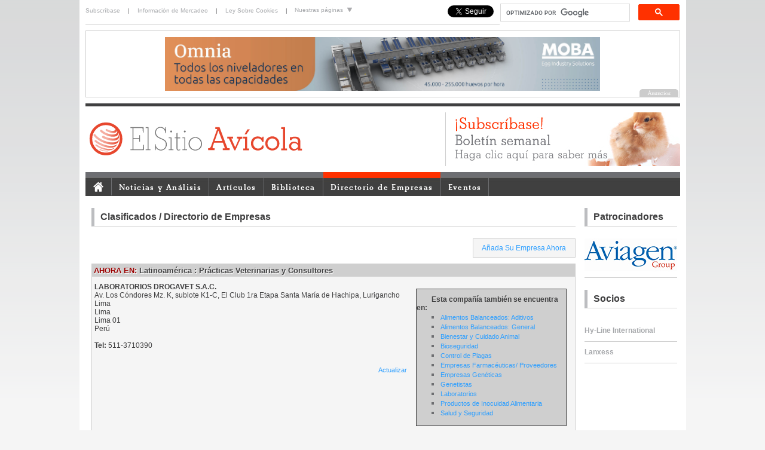

--- FILE ---
content_type: text/html; charset=UTF-8
request_url: https://elsitioavicola.com/directory/6/latinoamarica/41/practicas-veterinarias-y-consultores/4253/laboratorios-drogavet-sac/
body_size: 5071
content:
<!DOCTYPE html PUBLIC "-//W3C//DTD XHTML 1.0 Transitional//EN" "http://www.w3.org/TR/xhtml1/DTD/xhtml1-transitional.dtd">
<html xmlns="http://www.w3.org/1999/xhtml" xml:lang="es" lang="es"><head><meta http-equiv="Content-Type" content="text/html; charset=utf-8" /><link rel="shortcut icon" href="/favicon.ico" type="image/x-icon" /><title>LABORATORIOS DROGAVET S.A.C. - El Sitio Avicola</title><meta name="description" content="" /><link rel="alternate" type="application/rss+xml" title="RSS - News" href="/rss/news.php" /><link rel="alternate" type="application/rss+xml" title="RSS - Articles" href="/rss/articles.php" /><link rel="alternate" type="application/rss+xml" title="RSS - Articles + News" href="/rss/all.php" /><link type="text/css" rel="stylesheet" href="/css/ui/jquery-ui.css" media="all" /><link type="text/css" rel="stylesheet" href="/css/global.css?1607959407" media="all" /><link type="text/css" rel="stylesheet" href="/css/jquery.colorbox.css?1607959408" media="all" /><link type="text/css" rel="stylesheet" href="/css/editor-content.css?1607959408" media="all" /><link type="text/css" rel="stylesheet" href="/css/jquery.megamenu.css?1607959408" media="all" /><link type="text/css" rel="stylesheet" href="/css/skin-2012.css?1607959408" media="all" /><!--[if IE 6]><link type="text/css" rel="stylesheet" href="/css/ie6.css?1607959408" media="all" /><![endif]--><script type="text/javascript" src="/js/jquery.js"></script><script type="text/javascript" src="/js/jquery-ui.js"></script><script type="text/javascript" src="/js/jquery.colorbox.js?1607959429"></script><script type="text/javascript" src="/js/global.js?1607959429"></script><script type="text/javascript" src="/js/jquery.megamenu.js?1607959429"></script><script type="text/javascript" src="/js/headerslideshow.js?1607959429"></script><script type="text/javascript" src="/js/sitesdropdown.js?1607959429"></script><script type="text/javascript" src="/js/menuactive.js?1607959429"></script><script type="text/javascript" src="/js/headlineimages.js?1607959429"></script><script type="text/javascript" src="/functions.js?1607959412"></script><script type="text/javascript">$(document).ready(function(){$(".group1").colorbox({rel:'group1'});});</script><script type="text/javascript">  var _gaq = _gaq || [];  _gaq.push(['_setAccount', 'UA-201394-54']);            _gaq.push(['_trackPageview']);  (function() {    var ga = document.createElement('script'); ga.type = 'text/javascript'; ga.async = true;    ga.src = ('https:' == document.location.protocol ? 'https://ssl' : 'http://www') + '.google-analytics.com/ga.js';    var s = document.getElementsByTagName('script')[0]; s.parentNode.insertBefore(ga, s);  })();</script><!-- Google Tag Manager --><script>(function(w,d,s,l,i){w[l]=w[l]||[];w[l].push({'gtm.start':
new Date().getTime(),event:'gtm.js'});var f=d.getElementsByTagName(s)[0],
j=d.createElement(s),dl=l!='dataLayer'?'&l='+l:'';j.async=true;j.src=
'https://www.googletagmanager.com/gtm.js?id='+i+dl;f.parentNode.insertBefore(j,f);
})(window,document,'script','dataLayer','GTM-MMXWFFH');</script><!-- End Google Tag Manager --><meta property="og:title" content="LABORATORIOS DROGAVET S.A.C."/><meta property="og:site_name" content="Elsitio Avicola"/><meta property="og:description" content=""/><meta property="og:image" content="/uploads/files/slir/headline/imagelib/"/></head><body><!-- Google Tag Manager (noscript) --><noscript><iframe src="https://www.googletagmanager.com/ns.html?id=GTM-MMXWFFH"height="0" width="0" style="display:none;visibility:hidden"></iframe></noscript><!-- End Google Tag Manager (noscript) --><script>
(function(d, s, id) {
  var js, fjs = d.getElementsByTagName(s)[0];
  if (d.getElementById(id)) return;
  js = d.createElement(s); js.id = id;
  js.src = "//connect.facebook.net/en_US/all.js#xfbml=1";
  fjs.parentNode.insertBefore(js, fjs);
}(document, 'script', 'facebook-jssdk'));
</script><div id="newSitelayout"><div id="personal"><div id="personalone"><div class="toplogin"><a href="/users/register.php" style="padding-left: 0;">Subscríbase</a> | <a href="/marketing/">Información de Mercadeo</a> | <a href="/focus/2574/">Ley Sobre Cookies</a> |</div></div>  <!-- personal col1 end --><div id="personaltwo"><ul id="sitelinksnav">
    <li><a href="#">Nuestras páginas <img src="/images/down_arrow.gif" alt="" /></a>
        <ul>
            <li><a href="https://www.thepigsite.com" title="ThePigSite">ThePigSite</a></li>
            <li><a href="https://www.thepoultrysite.com" title="ThePoultrySite">ThePoultrySite</a></li>
            <li><a href="https://www.thecattlesite.com" title="TheCattleSite">TheCattleSite</a></li>
            <li><a href="https://www.thedairysite.com" title="TheDairySite">TheDairySite</a></li>
            <li><a href="https://www.thebeefsite.com" title="TheBeefSite">TheBeefSite</a></li>
            <li><a href="https://www.themeatsite.com" title="TheMeatSite">TheMeatSite</a></li>
            <li><a href="https://www.thecropsite.com" title="TheCropSite">TheCropSite</a></li>
            <li><a href="https://www.elsitioavicola.com" title="ElSitioAvicola">ElSitioAvicola</a></li>
            <li><a href="https://www.elsitioporcino.com" title="ElSitioPorcino">ElSitioPorcino</a></li>
     </ul>
    </li>
</ul>
</div><div id="personalthree"><style>
			.cse form.gsc-search-box, form.gsc-search-box {
				padding-top: 0px;
				padding-bottom: 0px;
			}
			.cse .gsc-control-cse, .gsc-control-cse {
				padding: 0;
				width: 300px;
				float: right;
			}
			.cse input.gsc-input, input.gsc-input {
				width: 210px;
				padding-left: 0;
				padding-right: 0;
			}
			
			.cse input.gsc-input, input.gsc-input
			
			div.gsc-clear-button {
				display: none;
			}
			
			input.gsc-search-button {
				margin: 0;
			}
      </style><script>
  (function() {
    var cx = '007324060020071750295:90z0wzwxfmu';
    var gcse = document.createElement('script');
    gcse.type = 'text/javascript';
    gcse.async = true;
    gcse.src = 'https://cse.google.com/cse.js?cx=' + cx;
    var s = document.getElementsByTagName('script')[0];
    s.parentNode.insertBefore(gcse, s);
  })();
			</script><gcse:search></gcse:search><div style="float: right; margin-top:4px; margin-right: 10px;"><a href="https://twitter.com/elsitioavicola" class="twitter-follow-button" data-show-count="false" data-show-screen-name="false" style="margin-top:4px;">Follow @elsitioavicola</a><script>!function(d,s,id){var js,fjs=d.getElementsByTagName(s)[0],p=/^http:/.test(d.location)?'http':'https';if(!d.getElementById(id)){js=d.createElement(s);js.id=id;js.src=p+'://platform.twitter.com/widgets.js';fjs.parentNode.insertBefore(js,fjs);}}(document, 'script', 'twitter-wjs');</script></div><div style="margin-top:4px;margin-right:10px; float: right;"><div class="fb-like" data-href="https://www.facebook.com/ElSitioAvicola" data-layout="button_count" data-action="like" data-show-faces="false" data-share="false"></div></div></div>   <!-- personal col3 end --></div>  <!-- personal end --><div id="topsponsor"><div id="headerBanner"><script type="text/javascript" src="/js/banner.php?"></script></div></div> <!-- top sponsor end --><div id="branding"><div id="brandingone"><h1><a href="/"><img src="/images/logo-esa.svg" height="60" alt="ElsitioAvicola.com - Avicultura, Salud Aviar, Bienestar, Enfermedades, Noticias Avícolas, Artículos, Fotos Avícolas" title="ElsitioAvicola.com - Avicultura, Salud Aviar, Bienestar, Enfermedades, Noticias Avícolas, Artículos, Fotos Avícolas" border="0"/></a></h1></div>  <!-- branding col1 end --><!--<div id="brandingtwo"></div> -->  <!-- branding col2 end --><div id="brandingthree"><script language="javascript" type="text/javascript" src="/js/topads.php?section=3"></script><!--<div id="headerslideshow"><a href="/users/register.php"><img src="/images/headeradverts/header_newsletter.jpg" alt="Subscríbase al boletín semanal de ElsitioAvicola" title="Subscríbase al boletín semanal de ElsitioAvicola"/></a><a href="http://www.elsitioporcino.com" target="_blank"><img src="/images/headeradverts/header_esp.jpg" alt="ElSitio Porcino.com" title="ElSitio Porcino.com" /></a><a href="http://www.5mfarmsupplies.com" target="_blank"><img src="/images/headeradverts/header_farmsupplies.jpg" alt="5m Farm Supplies.com" title="5m Farm Supplies.com" /></a></div>--></div>  <!-- branding col3 end --></div>  <!-- branding end --><div id="navigation"><div id="menucontainer"><ul class="megamenu" id="menutest"><li><a href="/"><img src="/images/homeicon.gif" style="padding-top: 3px; padding-bottom: 5px;" border="0" alt="El Sitio Avicola Inicio" /></a></li><li><a href="/poultrynews/newshome.php">Noticias y Análisis</a></li> <!-- News end --><li><a href="/articles/">Artículos</a></li> <!-- Articles end --><li><a href="/knowledge/">Biblioteca</a></li>  <!-- Biblioteca  end --><li><a href="/directory/">Directorio de Empresas</a></li> <!-- Business Directory end --><li><a href="/events/">Eventos</a></li> <!-- Events end --><!--about col--><!-- <li><a href="/about/">Acerca de</a></li>  <!-- About end --></ul></div></div><div id="content">

<div id="fullpage"><h2 class="titlesponsors">Clasificados / Directorio de Empresas</h2><div id="addbusiness">
<a href="/marketing/signup.php">Añada Su Empresa Ahora</a>
</div><!--<div id="pageSearch">
	<form action="/search/" method="get">
		<div id="pageSearchQuery">
			<strong>Buscar:</strong>
			<input type="text" name="q" maxlength="255" value="" />
		</div>
		<div id="pageSearchCat">
			<strong>Sección:</strong><select name="cat">
				<option value="0">Todo el sitio</option>
				<option value="1">Noticias de la Industria Avícola</option>
<option value="2">Artículos de Fondo</option>
<option value="12">Intestinal Health Revista</option>
<option value="3" selected="selected">Directorio de Empresas</option>
<option value="13">Foros</option>

			</select>
		</div>
		<div class="pageSearchDate">
			<strong>Mostrar resultados en:</strong><select name="date">
				<option value="">Cualquier momento</option>
				<option value="d">Las últimas 24 horas</option>
				<option value="w">La semana pasada</option>
				<option value="m">El mes pasado</option>
				<option value="y">El año pasado</option>
			</select>
		</div>
		<div id="pageSearchSubmit"><input type="submit" value="Buscar" /></div>
	</form>
</div>-->
<div class="clear"></div><div class="busdirbox"><h3 class="m"><span style="color: #990000;">AHORA EN:</span> <a href="/directory/6/latinoamarica">Latinoamérica</a> : <a href="/directory/6/latinoamarica/41/practicas-veterinarias-y-consultores">Prácticas Veterinarias y Consultores</a></h3><div class="busdirboxitemholder"><div style="border: 1px solid #404041; background-color: #CFCFCF; color: #404041; width: 250px; float:right;padding-top: 10px; margin:10px 10px 5px 5px;"><strong style="padding-left: 25px;">Esta compañía también se encuentra en:</strong><ul type="square" style="margin-top:0;"><li><a href="/directory/6/latinoamarica/24/alimentos-balanceados-aditivos" style="font-size: 11px;">Alimentos Balanceados: Aditivos</a></li><li><a href="/directory/6/latinoamarica/18/alimentos-balanceados-general" style="font-size: 11px;">Alimentos Balanceados: General</a></li><li><a href="/directory/6/latinoamarica/44/bienestar-y-cuidado-animal" style="font-size: 11px;">Bienestar y Cuidado Animal </a></li><li><a href="/directory/6/latinoamarica/5/bioseguridad" style="font-size: 11px;">Bioseguridad</a></li><li><a href="/directory/6/latinoamarica/34/control-de-plagas" style="font-size: 11px;">Control de Plagas  </a></li><li><a href="/directory/6/latinoamarica/35/empresas-farmacauticas-proveedores" style="font-size: 11px;">Empresas Farmacéuticas/ Proveedores</a></li><li><a href="/directory/6/latinoamarica/7/empresas-genaticas" style="font-size: 11px;">Empresas Genéticas</a></li><li><a href="/directory/6/latinoamarica/22/genetistas" style="font-size: 11px;">Genetistas</a></li><li><a href="/directory/6/latinoamarica/40/laboratorios" style="font-size: 11px;">Laboratorios</a></li><li><a href="/directory/6/latinoamarica/69/productos-de-inocuidad-alimentaria" style="font-size: 11px;">Productos de Inocuidad Alimentaria</a></li><li><a href="/directory/6/latinoamarica/25/salud-y-seguridad" style="font-size: 11px;">Salud y Seguridad</a></li></ul></div><h5>LABORATORIOS DROGAVET S.A.C. </h5>Av. Los Cóndores Mz. K, sublote K1-C, El Club 1ra Etapa Santa María de Hachipa, Lurigancho Lima<br />Lima<br />Lima 01<br />Perú<br /><br /><strong>Tel: </strong>511-3710390<br /><br /><br /><div style="margin: 0 10px 10px 0; float: right; padding-bottom: 20px; font-size: 11px;"><a href="#" onclick="window.location='/directory/6/latinoamarica/41/practicas-veterinarias-y-consultores/4253/laboratorios-drogavet-sac/suggest';" title="Click here to update the information associated with this record">Actualizar</a></div><div class="break">&nbsp;</div><div class="break">&nbsp;</div></div></div></div> <!-- full page end -->
<div id="columnsponsors"><h2 class="titlesponsors">Patrocinadores</h2><div id="rightSponsors"><script type="text/javascript" src="/js/sponsor.php"></script></div><h2 class="titlesponsors">Socios</h2><div id="rightSupportingPartners"><script type="text/javascript" src="/js/partner.php"></script><br /><!--<a href="https://web.archive.org/web/20240902045223/https://www.wvepah.org/poultry-module-ii-lima" target="_blank"><img src="https://web.archive.org/web/20240902045223im_/https://cdn.globalagmedia.com/Large-vertical-banner-Lima.png" width="155" alt="WVEPAH - World Veterinary Education in Production Animal Health " title="WVEPAH - World Veterinary Education in Production Animal Health"></a>--></div><br /></div>  <!-- column sponsors --><p class="clear" /></div>  <!-- content end --><div id="footer"><div id="bottomsponsor"><div id="footerBanner"><script type="text/javascript" src="/js/banner.php?"></script></div></div> <!-- footer sponsor end --><div id="footerLinksBorder"><div id="footerLinks"><div class="footerLinksCol"><h4>Noticias</h4><ul><li><a href="/poultrynews">Noticias de la Industria Avícola</a></li><li><a href="/companynews">Noticias de Empresas</a></li><li><a href="/poultrynews/vars/headline/true">Noticias Titulares</a></li><li><a href="/poultrynews/category">Noticias por Categoría</a></li></ul></div> <!-- footerLinksCol end --><div class="footerLinksCol"><h4>Análisis</h4><ul><li><a href="/poultrynews/vars/headline/true">Últimos Análisis</a></li></ul></div> <!-- footerLinksCol end --><div class="footerLinksCol"><h4>Artículos</h4><ul><li><a href="/articles">Últimos Artículos</a></li></ul></div> <!-- footerLinksCol end --><div class="footerLinksCol"><h4>Biblioteca</h4><ul><li><a href="/intestinalhealth/region3/">Salud Intestinal</a></li><li><a href="/categories/12/procesamiento">Procesamiento</a></li><li><a href="/video/">Videos</a></li><li><a href="/downloads/">Descargas</a></li><li><a href="/newsletter/">Nuestro Boletín</a></li></ul></div> <!-- footerLinksCol end --><div class="footerLinksCol"><h4>Marketing</h4><ul><li><a href="/marketing/">Información de Mercadeo</a></li><li><a href="/directory/">Directorio de Empresas</a></li><li><a href="/marketing/signup.php">Incluya su Negocio</a></li></ul></div> <!-- footerLinksCol end --><div class="footerLinksCol"><h4>Eventos</h4><ul><li><a href="/events/">Últimos Eventos</a></li><li><a href="/events/submit.php">Incluya un Evento</a></li></ul></div> <!-- footerLinksCol end --><div class="footerLinksCol" style="margin-right: 0px; border: none;"><h4>Contacto</h4><ul><li><a href="/editors/">Los Editores</a></li></ul></div> <!-- footerLinksCol end --></div> <!-- footerLinks end --></div> <!-- footerLinksBorder end --><div id="footerLogoTerms" style="height:50px"><img src="/images/GAM-logo-280420.svg" width="110" alt="Global Ag Media" title="Global Ag Media" style="padding-bottom: 20px;padding-left:10px;"/>&copy; 2000 - 2021. Global Ag MediaNinguna parte de este sitio puede ser reproducida sin previa autorización.<br /><a href="/terms.php">Términos y Condiciones</a> | <a href="/terms.php#privacy">Privacidad</a> | <a href="/terms.php#disclaimer">Renuncia</a></div> <!-- footerLogoTerms end --></div>  <!-- Footer end --></div>  <!-- Layout end --><script type="text/javascript">
setTimeout(function(){var a=document.createElement("script");

var b=document.getElementsByTagName("script")[0];

a.src=document.location.protocol+"//dnn506yrbagrg.cloudfront.net/pages/scripts/0013/4525.js?"+Math.floor(new Date().getTime()/3600000);

a.async=true;a.type="text/javascript";b.parentNode.insertBefore(a,b)}, 1);
</script><!-- Share This --><script type="text/javascript">var switchTo5x=true;</script><script type="text/javascript" src="https://w.sharethis.com/button/buttons.js"></script><script type="text/javascript">stLight.options({publisher: "e30c67c0-39bc-4794-b735-f910a7b91b2e", doNotHash: true, doNotCopy: true, hashAddressBar: false});</script><!-- Share This end -->
<script defer src="https://static.cloudflareinsights.com/beacon.min.js/vcd15cbe7772f49c399c6a5babf22c1241717689176015" integrity="sha512-ZpsOmlRQV6y907TI0dKBHq9Md29nnaEIPlkf84rnaERnq6zvWvPUqr2ft8M1aS28oN72PdrCzSjY4U6VaAw1EQ==" data-cf-beacon='{"version":"2024.11.0","token":"3a21595c8df24247a6a5e71541795357","r":1,"server_timing":{"name":{"cfCacheStatus":true,"cfEdge":true,"cfExtPri":true,"cfL4":true,"cfOrigin":true,"cfSpeedBrain":true},"location_startswith":null}}' crossorigin="anonymous"></script>
</body></html>

--- FILE ---
content_type: text/html; charset=UTF-8
request_url: https://elsitioavicola.com/megamenu/
body_size: 4677
content:
<ul class="megamenu" id="menutest"><li><a href="/"><img src="/images/homeicon.gif" style="padding-top: 3px; padding-bottom: 5px;" border="0" alt="El Sitio Avicola Inicio" /></a></li><li><a href="/poultrynews/newshome.php">Noticias y Análisis</a><div style="width: 995px;"><div class="menucol"><div class="menucol1-4"><span class="menuTitles">Últimas Noticias</span><ul><li>&raquo; <a href="/poultrynews/34976/brasil-reabre-exportaciones-de-carne-de-pollo-a-china">Brasil reabre exportaciones de c</a></li></ul><ul><li>&raquo; <a href="/poultrynews/34968/paraguay-duplica-produccian-y-exportaciones-de-maaz">Paraguay duplica producción y e</a></li></ul><a href="/poultrynews" class="alllink">Más Noticias</a><div class="clear"></div><span class="menuTitles">Últimas Noticias de Empresas</span><ul><li>&raquo; <a href="/poultrynews/34973/premio-ross-308-ap-rinde-honores-a-clientes-del-sur-de-brasil">Premio Ross 308 AP rinde honores</a><li>&raquo; <a href="/poultrynews/34972/clientes-de-aviagen-del-sudeste-de-brasil-alcanzan-nuevas-alturas-con-los-premios-de-reproductoras-ross-308-ap">Clientes de Aviagen del Sudeste </a></ul><a href="/companynews" class="alllink">Más Noticias de Empresas</a></em></div> <!-- menucol1-4 end --><div class="menucol2-4"><span class="menuTitles">Últimos Análisis</span><ul><li>&raquo; <a href="/poultrynews/33895/informe-de-mercados-y-comercio-mundial-de-carnes-de-res-pollo-y-cerdo">Informe de mercados y comercio m...</a><!-- <div style="margin-left:10px;">MUNDO - El Servicio Agrícola Exterior del Departamento de Agricultura de los Estados Unidos emitió el 12 de enero de...</div> --></li><li>&raquo; <a href="/poultrynews/33792/el-huevo-producido-a-nivel-industrial">El huevo producido a nivel indus...</a><!-- <div style="margin-left:10px;">COLOMBIA - El huevo es la fuente de proteína más económica que hay en el mercado. Pero, su producción y...</div> --></li><li>&raquo; <a href="/poultrynews/33732/situacian-extrema-y-delicada-de-productores-integrados-de-pollos">Situación extrema y delicada de...</a><!-- <div style="margin-left:10px;">ARGENTINA - Confederaciones Rurales Argentinas (CRA) advirtió en un comunicado acerca de la “situación extrema y...</div> --></li><li>&raquo; <a href="/poultrynews/33588/informe-semestral-del-usda-sobre-la-avicultura-en-la-ue">Informe semestral del USDA sobre...</a><!-- <div style="margin-left:10px;">UNION EUROPEA - El USDA (Departamento de Agricultura de los Estados Unidos) informó que la producción de carne de...</div> --></li><li>&raquo; <a href="/poultrynews/33565/el-sector-avacola-resiste-e-inicia-un-nuevo-ejercicio-marcado-por-la-incertidumbre">El sector avícola resiste e ini...</a><!-- <div style="margin-left:10px;">ESPAÑA - El año 2020 ha sido un ejercicio atípico en todos los aspectos para el sector avícola. La pandemia del COVID...</div> --></li><li>&raquo; <a href="/poultrynews/33563/la-carrera-alcista-en-los-mercados-de-futuros-de-cereales-esta-vigente-npero-por-cuanto-tiempo">La carrera alcista en los mercad...</a><!-- <div style="margin-left:10px;">MUNDO - Los mercados de futuros de cereales se han recuperado con fuerza en los últimos meses, estableciendo máximos...</div> --></li><li>&raquo; <a href="/poultrynews/33543/china-demandara-cantidades-racord-de-cereales">China demandará cantidades réc...</a><!-- <div style="margin-left:10px;">CHINA - Las importaciones de cereales de China se proyectan en un nivel récord para 2020/21, impulsadas por la...</div> --></li><li>&raquo; <a href="/poultrynews/33494/caracterastica-educativa-el-macd-definido"> Característica educativa: el M...</a><!-- <div style="margin-left:10px;">MUNDO - El Indicador de Promedio Móvil de Convergencia Divergencia (MACD) se ha convertido en los últimos años en uno...</div> --></li></ul><a href="/poultrynews/vars/analysis/true" class="alllink">Más Análisis</a></div> <!-- menucol2-4 end --><div class="menucol3-4"><span class="menuTitles">Noticias por Categoría</span><a href="/poultrynews/category/11/">Mercados y Economía</a> / <a href="/poultrynews/category/22/">Gobierno y Reglamentos</a> / <a href="/poultrynews/category/1/">Salud Aviar</a> / <a href="/poultrynews/category/3/">Producción</a><a href="/poultrynews/category" class="alllink">Más Categorías</a><span class="menuTitles">Noticias por País</span><a href="/poultrynews/vars/country/mx">México</a> / <a href="/poultrynews/vars/country/co">Colombia</a> / <a href="/poultrynews/vars/country/es">España</a> / <a href="/poultrynews/vars/country/ar">Argentina</a> / <a href="/poultrynews/vars/country/ve">Venezuela</a> / <a href="/poultrynews/vars/country/pe">Perú</a> / <a href="/poultrynews/vars/country/cl">Chile</a> / <a href="/poultrynews/vars/country/ec">Ecuador</a><a href="/poultrynews" class="alllink">Más Noticias por País</a></div> <!-- menucol3-4 end --><div class="menucol4-4"><span class="menuTitles">Patrocinador</span><a href="http://digital.thepoultrysite.com"><img src="/images/pd_showcase.gif" alt="ThePoultrySite Digital" title="ThePoultrySite Digital" width="220" height="90" /></a></div> <!-- menucol3 end --></div><div class="clear"></div></div></li> <!-- News end --><li><a href="/articles/">Artículos</a><div style="width: 995px;"><div class="menucol"><div class="menucol1"><span class="menuTitles">Últimos Artículos</span><ul><li>&raquo; <a href="/articles/3223/camo-se-procesan-millones-de-huevos-en-la-fabrica">Cómo se procesan millones de huevos en la fábrica </a><!--<div style="margin-left:10px;">En este video, Mega Fábricas nos lleva paso a paso dentro de una planta de producción masiva de huevos, donde la...</div>--></li><li>&raquo; <a href="/articles/3222/razas-de-pollos-de-engorde-de-crecimiento-lento">Razas de pollos de engorde de crecimiento lento</a><!--<div style="margin-left:10px;"></div>--></li><li>&raquo; <a href="/articles/3221/enfoque-una-salud-nqua-es-y-por-qua-es-importante-para-las-aves-de-corral"> Enfoque Una Salud: ¿Qué es y por qué es importante para las aves de corral?</a><!--<div style="margin-left:10px;">El International Poultry Conuncil anunció que El enfoque Una Salud (One Health) reconoce que la salud de las...</div>--></li><li>&raquo; <a href="/articles/3220/meatspad-comprendiendo-al-consumidor-factores-clave-para-la-industria-carnica-dr-gonzalo-aleu">MeatsPad: Comprendiendo al Consumidor: Factores Clave para la Industria...</a><!--<div style="margin-left:10px;">En este episodio 156 de MeatsPad, conversamos con el Dr. Gonzalo Aleu, con 16 años de experiencia, sobre la evolución...</div>--></li><li>&raquo; <a href="/articles/3219/lo-predecible-del-alimento-empieza-aqua">Lo predecible del alimento empieza aquí</a><!--<div style="margin-left:10px;">Hamlet Protein garantiza niveles constantemente bajos de factores anti nutricionales (FNA) en cada lote, lo que ayuda...</div>--></li><li>&raquo; <a href="/articles/3217/meatspad-innovando-productos-carnicos-funcionales-ep-154">MeatsPad: Innovando: Productos Cárnicos Funcionales - Ep 154</a><!--<div style="margin-left:10px;">En este episodio, el Dr. Víctor Toledo presidente de AMEXITEC nos explica cómo los productos cárnicos funcionales...</div>--></li><li>&raquo; <a href="/articles/3218/la-plaga-del-gusano-barrenador-del-ganado">La plaga del gusano barrenador del ganado</a><!--<div style="margin-left:10px;">ANTECEDENES - Se escribe este artículo consultando las publicaciones disponibles en la web y atendiendo las...</div>--></li><li>&raquo; <a href="/articles/3216/aumente-su-proteccian-contra-la-influenza-aviar">Aumente su protección contra la influenza aviar</a><!--<div style="margin-left:10px;">Se ha detectado influenza aviar altamente patógena en aves de corral comerciales en varios países europeos. La...</div>--></li><li>&raquo; <a href="/articles/3215/clave-en-la-recraa-de-aves-de-postura-dentro-del-marco-de-produccian-en-jaulas-y-libre-de-jaulas">Clave en la Recría de Aves de Postura dentro del Marco de Producción en...</a><!--<div style="margin-left:10px;">El Dr. Yari Lucerna, Médico Veterinario especialista en avicultura, con amplia trayectoria en el rubro como asesor...</div>--></li><li>&raquo; <a href="/articles/3214/resumen-del-potencial-mercado-de-consumo-de-brasil">Resumen del potencial mercado de consumo de Brasil</a><!--<div style="margin-left:10px;">Resumen del reporte del USDA que sostiene que Brasil presenta potencial de crecimiento para productos orientados al...</div>--></li></ul><a href="/articles" class="alllink">Más Artículos</a></div> <!-- menucol1 end --><div class="menucol2"><span class="menuTitles">Categorías Principales</span><ul><li>&raquo; <a href="/categories/5/">Manejo de Incubadoras</a></li><li>&raquo; <a href="/categories/3/">Producción</a></li><li>&raquo; <a href="/categories/11/">Mercados y Economía</a></li><li>&raquo; <a href="/categories/6/">Alimentos y Nutrición</a></li><li>&raquo; <a href="/categories/1/">Salud Aviar</a></li><li>&raquo; <a href="/categories/22/">Gobierno y Reglamentos</a></li><li>&raquo; <a href="/categories/12/">Procesamiento</a></li><li>&raquo; <a href="/categories/9/">Manejo de Desechos</a></li><li>&raquo; <a href="/categories/33/">Inocuidad Alimentaria</a></li><li>&raquo; <a href="/categories/8/">Bioseguridad e Higiene</a></li></ul></div> <!-- menucol2 end --><div class="menucol3"><span class="menuTitles">Patrocinador</span><a href="http://digital.thepoultrysite.com"><img src="/images/pd_showcase.gif" alt="ThePoultrySite Digital" title="ThePoultrySite Digital" width="220" height="90" /></a></div> <!-- menucol3 end --></div><div class="clear"></div></div></li> <!-- Articles end --><li><a href="/knowledge/">Biblioteca</a><div style="width: 995px;"><div class="menucol"><div class="menucol1-4"><span class="menuTitles">Videos</span><p>Nuestra sección de videos, en continuo crecimiento, se puede ver gratuitamente. Incluye a expertos de la industria e información sobre el sector agrícola.<br /><br />Consulte nuestra sección de videos para obtener información actualizada sobre productos y temas avícolas.</p><a href="/video/" class="alllink">Todos Los Videos</a></div> <!-- menucol1-4 end --><div class="menucol2-4"><span class="menuTitles">Información Técnica</span><ul><li>&raquo; <a href="/publications/6/enfermedades-de-las-aves/">Enfermedades de las aves</a></li><li>&raquo; <a href="/intestinalhealth/region3/">Salud Intestinal</a></li><li>&raquo; <a href="/categories/12/procesamiento">Procesamiento</a></li><!--<li>&raquo; <a href="/jprp">Poultry Respiratory Protection</a></li>--><li>&raquo; <a href="/focus/2607/">Compendio de Micotoxinas</a></li><li>&raquo; <a href="/focus/2682/">Buenas prácticas de manejo y bienestar</a></li><li>&raquo; <a href="/focus/2683/">Guía práctica para productores de pollo</a></li><li>&raquo; <a href="/focus/2684/">Buenas prácticas de higiene en granjas de puesta</a></li><li>&raquo; <a href="/focus/2685/">Normas básicas de bioseguridad en granjas</a></li></ul></div> <!-- menucol2-4 --><div class="menucol3-4"><span class="menuTitles">Descargas</span><p>Nuestra sección de descargas contiene publicaciones relacionadas con la industria avícola que pueden consultarse gratuitamente.</p><a href="/downloads/" class="alllink">Todas Las Descargas</a></div> <!-- menucol3-4 --><div class="menucol4-4"><span class="menuTitles">Subscríbase a nuestro boletín</span><p>ElSitioAvícola distribuye un boletín semanal gratuito en el que recibirá las últimas noticias y artículos directamente en su bandeja de entrada cada semana.<br /><br />No se lo pierda, subscríbase hoy haciendo clic en el enlace a continuación.</p><br /><ul><li>&raquo; <a href="/users/register.php">Subscríbase a nuestro boletín</a></li><li>&raquo; <a href="/newsletter">Ver ediciones anteriores</a></li></ul></div> <!-- menucol4-4 --></div><div class="clear"></div></div></li>  <!-- Biblioteca  end --><li><a href="/directory/">Directorio de Empresas</a><div style="width: 995px;"><div class="menucol"><div class="menucol1-4"><span class="menuTitles">Directorio de Empresas de ElSitioAvícola</span><p>Bienvenido al directorio de empresas de ElSitioAvícola, una base de datos en continuo crecimiento sobre las compañías que mantienen la industria avícola mundial.<br /><br />Para incluir su compañía al directorio de empresas, <b><a href="/marketing/signup.php">haga clic aquí</a></b>.<br /><br />Para hacer búsquedas en el directorio de empresas, simplemente haga clic en una de las nueve regiones en la columna adyacente.</p></div> <!-- menucol1-4 end --><div class="menucol2-4"><span class="menuTitles">Regiones del Directorio</span><ul><li>&raquo; <a href="/directory/2/north-america">América del Norte</a></li><li>&raquo; <a href="/directory/6/latin-america">Latinoamérica</a></li><li>&raquo; <a href="/directory/1/uk-and-ireland">Reino Unido e Irlanda</a></li><li>&raquo; <a href="/directory/4/mainland-europe">Europa Continental</a></li><li>&raquo; <a href="/directory/3/scandinavia">Escandinavia</a></li><li>&raquo; <a href="/directory/5/middle-east-africa">Oriente Medio y África</a></li><li>&raquo; <a href="/directory/7/asia">Asia</a></li><li>&raquo; <a href="/directory/8/australia-new-zealand">Australia y Nueva Zelanda</a></li><li>&raquo; <a href="/directory/9/pacific">Pacífico</a></li></ul></div> <!-- menucol2-4 end --><div class="menucol3-4"><span class="menuTitles">Productos y Servicios</span><ul><li>&raquo; <a href="/products/5/alojamientos-y-equipos">Alojamientos y equipos</a></li><li>&raquo; <a href="/products/10/equipos-de-alimentacian">Equipos de alimentación  </a></li><li>&raquo; <a href="/products/6/equipos-de-incubacian">Equipos de incubación</a></li><li>&raquo; <a href="/products/2/reproduccian-y-genatica">Reproducción y genética</a></li></ul></div> <!-- menucol 4-4 end --><div class="menucol4-4"><span class="menuTitles">Patrocinador</span><a href="http://digital.thepoultrysite.com"><img src="/images/pd_showcase.gif" alt="ThePoultrySite Digital" title="ThePoultrySite Digital" width="220" height="90" /></a></div> <!-- menucol 4-4 end --></div><div class="clear"></div></div></li> <!-- Business Directory end --><li><a href="/events/">Eventos</a><div style="width: 995px;"><div class="menucol"><div class="menucol1"><span class="menuTitles">Últimos Eventos</span><a href="/events" class="alllink">Todos Los Eventos</a></div> <!-- menucol1 end --><div class="menucol2"><span class="menuTitles">Incluya su Evento</span><p>Incluya los detalles del evento en ElSitioAvícola hoy.<br /><br />Solamente tiene que rellenar un sencillo formulario y le enviaremos el Paquete de Bienvenida sobre Gestión de Eventos que le mostrará todo el proceso a través de tres pasos sencillos.<a href="/events/submit.php" class="alllink">Incluir Los Detalles Aquí</a></p></div> <!-- menucol2 end --><div class="menucol3"><span class="menuTitles">Patrocinador</span><a href="http://digital.thepoultrysite.com"><img src="/images/pd_showcase.gif" alt="ThePoultrySite Digital" title="ThePoultrySite Digital" width="220" height="90" /></a></div> <!-- menucol3 end --></div><div class="clear"></div></div></li> <!-- Events end --><!--about col--><!-- <li><a href="/about/">Acerca de</a><div style="width: 995px;"><div class="menucol" style="width:956px;"><div class="menucol1-4"><span class="menuTitles">Acerca de ElSitioAvicola</span><p>ElSitioAvicola.com es una fuente de información mundial en línea que incluye noticias, estudios y eventos sobre avicultura.<br /><br />Nuestros equipos de redacción, afincados en los EUA y en el Reino Unido, suministran una cobertura en tiempo real sobre los eventos académicos y de la industria de todas partes del mundo.</p><a href="/about" class="alllink">Más</a></div><div class="menucol2-4"><span class="menuTitles">Nuestro equipo de redacción</span><p>5M Publishing cuenta con un equipo de redacción con buena reputación y con mucha motivación para mantener al día ElSitioAvicola.com y nuestras publicaciones, a través de las últimas noticias de la industria, eventos e información técnica.</p><a href="/editors" class="alllink">Más</a></div><div class="menucol3-4"><span class="menuTitles">Conozca a nuestro equipo de redacción</span><div class="editorsnav"><img src="/images/chrisw.jpg" width="45" height="45" title="Nuestro equipo de redacción ElSitioAvícola - Chris Wright" alt="Directorio de Empresas de ElSitioAvícola - Chris Wright" /><p>Chris Wright</p><div class="clear"></div></div><div class="editorsnav"><img src="/images/chrish.jpg" width="45" height="45" title="Nuestro equipo de redacción ElSitioAvícola - Chris Harris" alt="Directorio de Empresas de ElSitioAvícola - Chris Harris" /><p>Chris Harris</p><div class="clear"></div></div><div class="editorsnav"><img src="/images/jackie.jpg" width="45" height="45" title="Nuestro equipo de redacción ElSitioAvícola - Jackie Linden" alt="Directorio de Empresas de ElSitioAvícola - Jackie Linden" /><p>Jackie Linden</p><div class="clear"></div></div></div><div class="menucol4-4"><span class="menuTitles">Patrocinador</span><a href="http://digital.thepoultrysite.com"><img src="/images/pd_showcase.gif" alt="ThePoultrySite Digital" title="ThePoultrySite Digital" width="220" height="90" /></a></div></div>--><div class="clear"></div></div></li>  <!-- About end --></ul>

--- FILE ---
content_type: text/css
request_url: https://elsitioavicola.com/css/global.css?1607959407
body_size: 1329
content:
/**
 * Element styles
 */
html {}
img { border: 0; }
form { padding: 0; margin: 0; }
table { font-size: 1.0em; }


/**
 * Unscoped styles
 */
.clear { clear: both; }
.clear_left { clear: left; }
.clear_right { clear: right; }
.half_left { width: 50%; float: left; }
.half_right { width: 50%; float: right; }


/**
 * JS components - these selectors activate some kind of functionality in global.js
 */
.default_input_text { /* Text inputs and textareas with this class will have a default value when idle */ }
.default_input_text_idle { /* The idle state for ".default_input_text" */ color: gray; }
input.jqueryui_datepicker { /* Select any date with current date as starting point */ width: 90px !important; background: url('icons/16x16/calendar.png') no-repeat 98% 50% #FFFFFF; }
input.jqueryui_datepicker_past { /* Only select dates in the past with current date as starting point */ width: 90px !important; background: url('icons/16x16/calendar.png') no-repeat 98% 50% #FFFFFF; }
input.jqueryui_datepicker_future { /* Only select dates in the future with current date as starting point */ width: 90px !important; background: url('icons/16x16/calendar.png') no-repeat 98% 50% #FFFFFF; }
input.autoformat_money { /* Auto parses a number in this field to 2 decimal places on change */ width: 50px; text-align: right; }
input.autoformat_integer { /* Auto parses a number in this field to an integer on change */ width: 40px !important; text-align: center; }
fieldset.collapsible { /* A fieldset with this class will toggle between collapsed and open when the (first) legend is clicked */ overflow: hidden; background: #FFFFFF; }
fieldset.collapsible legend { cursor: pointer; }
fieldset.collapsible span.collapsible_show_hide { font-weight: normal; }
fieldset.collapsible_collapsed { /* Extends "fieldset.collapsible" - collapsed state (add this class if you want it to be collapsed onload) */ }
fieldset.collapsible_collapsed_slow { /* Extends "fieldset.collapsible" - collapsed state (add this class if you want it collapse slowly onload - so people know the functionality is there) */ }
dl.collapsible { /* A definition list with this class will have it's dd's collapsed and toggled by clicking the dt */ }
dl.collapsible dt { cursor: pointer; background-image: url('icons/16x16/add.png'); background-position: right; background-repeat: no-repeat; padding-right: 20px; }
dl.collapsible dt.opened { background-image: url('icons/16x16/delete.png'); }
dl.collapsible dd { display: none; margin-left: 0px; }
table.check_all { /* If a table has this classname, checking a checkbox in the thead will check all in the same column within tbody */ }
table.sortable { /* If a table has this classname, the rows in tbody are sortable by dragging */ }
table.sortable tbody tr { cursor: move; }
table.sortable input.sortable_order { width: 30px; text-align: center; }
table.sortable_reversed { /* Extends "table.sortable" - reverses the order */ }


/**
 * PHP form messages
 */
ul.messages { font-weight: bold; margin: 0px 0px 10px 0px; padding: 6px 8px 6px 60px; min-height: 32px; background-position: 6px 6px; background-repeat: no-repeat; float: none; font-size: 12px; }
ul.messages li { margin: 0px; padding: 0px; }
ul.messages_errors { /* Extends "ul.messages" */ color: #CC0000; border-top: 3px solid #DE7A7B; border-bottom: 3px solid #DE7A7B; background-image: url('icons/32x32/Error.png'); background-color: #E6C0C0; }
ul.messages_success { /* Extends "ul.messages" */ color: #0055BB; border-top: 3px solid #84A7DB; border-bottom: 3px solid #84A7DB; background-image: url('icons/32x32/Ok.png'); background-color: #C3D2E5; }
ul.messages_info { /* Extends "ul.messages" */ color: #CC0000; border-top: 3px solid #F0DC7E; border-bottom: 3px solid #F0DC7E; background-image: url('icons/32x32/Info.png'); background-color: #EFE7B8; }
ul.messages_warning { /* Extends "ul.messages" */ color: #CC0000; border-top: 3px solid #FFBB00; border-bottom: 3px solid #FFBB00; background-image: url('icons/32x32/Warning.png'); background-color: #E6C8A6; }


/**
 * Tooltips
 * 
 * Usage: <span class="tooltip">Text<span class="classic">Tooltip text</span></span>
 */
.tooltip { color: #000000; outline: none; cursor: help; text-decoration: none; position: relative; vertical-align: bottom; }
.tooltip span { margin-left: -999em; position: absolute; }
.tooltip:hover span { border-radius: 5px 5px; -moz-border-radius: 5px; -webkit-border-radius: 5px; box-shadow: 5px 5px 5px rgba(0, 0, 0, 0.1); -webkit-box-shadow: 5px 5px rgba(0, 0, 0, 0.1); -moz-box-shadow: 5px 5px rgba(0, 0, 0, 0.1); font-family: Calibri, Tahoma, Geneva, sans-serif; position: absolute; left: 1em; top: 2em; z-index: 99; margin-left: 0; width: 250px; text-align: left; line-height: 1.1em; font-size: 11px; }
.tooltip:hover em { font-family: Candara, Tahoma, Geneva, sans-serif; font-size: 1.2em; font-weight: bold; display: block; padding: 0.2em 0 0.6em 0; }
.tooltip .classic { padding: 0.8em 1em; }
.tooltip .custom { padding: 0.5em 0.8em 0.8em 2em; }
.tooltip .classic {background: #FFFFAA; border: 1px solid #FFAD33; }
.tooltip .critical { background: #FFCCAA; border: 1px solid #FF3334;	}
.tooltip .help { background: #9FDAEE; border: 1px solid #2BB0D7;	}
.tooltip .info { background: #9FDAEE; border: 1px solid #2BB0D7;	}
.tooltip .warning { background: #FFFFAA; border: 1px solid #FFAD33; }


--- FILE ---
content_type: text/css
request_url: https://elsitioavicola.com/css/editor-content.css?1607959408
body_size: 615
content:
/**
 * Only visible in the tinymce editor as a visual aid to editors
 */
.mceContentBody .mceTmpl {}
.mceContentBody body { font-family: arial,serif; font-size: 12px; color: #6D6E71; }
.mceContentBody a { color: #000000; text-decoration: none; }
.mceContentBody a:hover,
.mceContentBody a:active { color: #022F0E; text-decoration: underline; }
.mceContentBody p { font-size: 13px; }

/**
 * Styles within editor (selectable via the "styles" drop down)
 */
table { font-size: 1.0em; }
.float_left > img,
img.float_left { float: left; margin: 5px 10px 10px 0px; }
.float_right > img,
img.float_right { float: right; margin: 5px -50px 10px 10px; }
.reference_text { font-size: 10px !important; line-height: 1.2em !important; }
.lightbox { cursor: pointer; }

/**
 * Individual templates
 */
.mceTmpl {}

.mceTmpl_caption-only,
.mceTmpl_caption-with-picture { width: 200px; float: right; margin: 12px; }
.mceTmpl_caption-only cite,
.mceTmpl_caption-only .cite,
.mceTmpl_caption-with-picture cite,
.mceTmpl_caption-with-picture .cite { font-family: Tahoma,Arial,Helvetica,sans-serif; font-size: 11px; color: #585861; line-height: 14px; padding: 8px; background-color: #FFFFFF; border-bottom: 1px solid silver; }
.mceTmpl_caption-with-picture-left { /* Inherits from ".mceTmpl_caption-with-picture" */ float: left; }
.mceTmpl_caption-with-picture-center { /* Inherits from ".mceTmpl_caption-with-picture" */ width: 100%; float: none; text-align: center; clear: both; }
.mceTmpl_caption-with-picture-center cite,
.mceTmpl_caption-with-picture-center .cite { border-bottom: none; }

.mceTmpl_avian-flu,
.mceTmpl_bluetongue,
.mceTmpl_bse,
.mceTmpl_disease,
.mceTmpl_fmd,
.mceTmpl_further-reading,
.mceTmpl_previous-item,
.mceTmpl_fmd { border-top: 1px solid #CFCFCF; border-bottom: 1px solid #CFCFCF; clear: both; overflow: hidden; }
.mceTmpl_avian-flu img,
.mceTmpl_bluetongue img,
.mceTmpl_bse img,
.mceTmpl_disease img,
.mceTmpl_fmd img,
.mceTmpl_further-reading img,
.mceTmpl_previous-item img,
.mceTmpl_fmd img { float: left; margin-right: 10px; }

.mceTmpl_quotation-box,
.mceTmpl_quotation-box-no-person { clear: right; float: right; width: 200px; font-size: 18px; margin: 20px; line-height: 18px; font-weight: bold; }
.mceTmpl_quotation-box hr.line1,
.mceTmpl_quotation-box-no-person hr.line1 { margin-bottom: 15px; }
.mceTmpl_quotation-box hr.line2,
.mceTmpl_quotation-box-no-person hr.line2 { margin-top: 0px; }
.mceTmpl_quotation-box blockquote,
.mceTmpl_quotation-box-no-person blockquote { margin: 0px; padding: 10px 0px; font-size: 14px; }
.mceTmpl_quotation-box blockquote span.star,
.mceTmpl_quotation-box-no-person blockquote span.star{ font-size: 24px; }
.mceTmpl_quotation-box .person { font-size: 12px; text-align: right; font-weight: normal; padding: 10px 6px 0px 0px; }

.mceTmpl_source-name-link {}
.mceTmpl_source-name-link a.source {}

.mceTmpl_table-code { clear: both; width: 400px; margin: 10px auto; }
.mceTmpl_table-code .newtable { background-color: #FFFFFF; font-family: Tahoma,Arial,Helvetica,sans-serif; border-top: 1px solid gray; border-left: 1px solid gray; }
.mceTmpl_table-code .newtable caption { background-color: #FFFFFF; color: #404040; font-size: 11px; font-weight: bold; padding: 5px; }
.mceTmpl_table-code .newtable th { background-color: #404040; font-size: 11px; color: white; font-weight: bold; border-bottom: 1px solid gray; border-right: 1px solid gray; padding: 5px; }
.mceTmpl_table-code .newtable td { color: #404040; font-size: 11px; vertical-align: top; border-bottom: 1px solid gray; border-right: 1px solid gray; }


--- FILE ---
content_type: text/css
request_url: https://elsitioavicola.com/css/jquery.megamenu.css?1607959408
body_size: 1185
content:
@font-face {
    font-family: 'BetonEF-Bold';
    src: url('betonef-bold-webfont.eot');
    src: url('betonef-bold-webfont.eot?#iefix') format('embedded-opentype'),
         url('betonef-bold-webfont.woff') format('woff'),
         url('betonef-bold-webfont.ttf') format('truetype'),
         url('betonef-bold-webfont.svg#BetonEF-BoldRegular') format('svg');
    font-weight: normal;
    font-style: normal;
}

#menucontainer { clear: both; position: relative; z-index: 1000; width: 995px; }
#menucontainer ul.megamenu { position: relative; display: block; height: 40px; line-height: 20px; list-style: none; padding: 0; margin: 0 0 10px 0; font-size: 12px; background: url('../images/navbg1.jpg') top repeat-x #404041; }
#menucontainer ul.megamenu > li { float: left; margin: 0; padding: 0; }
#menucontainer ul.megamenu > li > a { display: block; letter-spacing: 0.1em; line-height: 28px; position: relative; padding: 12px 12px 0; z-index: 10; border-right: 1px solid #6D6E71; color: #FFFFFF; text-decoration: none; font-family: BetonEF-Bold,Georgia,"Times New Roman",Times,serif; font-size: 14px; }
#menucontainer ul.megamenu > li > a:hover { color: #FFFFFF; text-decoration: none; background-image: url('../images/navbg2.jpg') }
#menucontainer ul.megamenu > li.active { background: #404041; }
#menucontainer ul.megamenu > li > ul { display: none; }
#menucontainer ul.megamenu > li > div { display: none; top: 40px !important; left: 0px !important; overflow: hidden; z-index: 100; }

ul.megamenu li.clear-fix {
  float: none;
  clear: both;
  margin: 0px;
  padding: 0px;
  height: 0px;
  font-size: 0px;
  line-height: 0px;
}

ul.megamenu a.mm-item-link:link, ul.megamenu a.mm-item-link:visited {
  position: relative;
  display: inline-block;
  font-family: BetonEF-Bold, Georgia, "Times New Roman", Times, serif;
  font-size:14px;
  letter-spacing: 0.1em; 
  color: #FFFFFF;
 
  margin: 0px;
  text-decoration: none;
  z-index: 10;
 
   padding:12px 12px 0 12px; /* line up text & image */
   border-right: 1px solid #6D6E71;
   background: url(../images/navbg1.jpg) repeat-x #404041;
   line-height: 28px;
}

/* Active Menu Item */
ul.megamenu a.activesection:link, ul.megamenu a.activesection:visited {
  position: relative;
  display: inline-block;
  font-family: BetonEF-Bold, Georgia, "Times New Roman", Times, serif;
  font-size:14px;
  letter-spacing: 0.1em; 
  color: #FFFFFF;
 
  margin: 0px;
  text-decoration: none;
  z-index: 10;
 
   padding:12px 12px 0 12px; /* line up text & image */
   border-right: 1px solid #6D6E71;
   background: url(../images/navbg3.jpg) repeat-x ;
   line-height: 28px;
}
/* Active Menu Item End*/


*html ul.megamenu a.mm-item-link:link, *html ul.megamenu a.mm-item-link:visited {
  border-color: #6D6E71;
  filter: chroma(color=#6D6E71);
}

ul.megamenu a.mm-item-link-hover:link, ul.megamenu a.mm-item-link-hover:visited {
  color: #FFFFFF;
  background: #404041 url(../images/navbg2.jpg) repeat-x;
 }

ul.megamenu div.mm-item-content {
  background:  url(../images/dropshadow.png) bottom no-repeat;  /* change to #F5F5F5 for old css drop shadow */
  padding: 0px;
  padding-bottom: 41px;  /* change to 15px for old css dropshadow */
  position: absolute;
  border: 1px solid #F5F5F5;
  border:none;  /* remove this for old css dropshadow */

  z-index: 9999999;
}

.mm-content-base {
  background: #F5F5F5;
  position: relative;
  z-index: 11;
  padding: 10px;
}


.mm-js-shadow {
  
  position: absolute;
  z-index: 10;
} 

/* Drop Down Styles */

.menucol {
	float: left;
	margin-left: 10px;
	margin-right: 10px;
	padding-bottom: 10px;
	width:956px;
	background: #F5F5F5;
	height: 270px;
	overflow: hidden;
}

.menucol p {
	color: #404041;
	margin: 0;
	}

.menucol h2 {
	font-family: BetonEF-Bold, Georgia, "Times New Roman", Times, serif;
 	font-size:20px;
	line-height:22px;
	text-shadow: 1px 1px 1px #FFFFFF; 
	color: #404041;
	margin:7px 0 10px 0;
	padding-bottom:10px;
	border-bottom:1px solid #CFCFCF;
}

.menucol h3 {
	font-size:14px;
	text-shadow: 1px 1px 1px #FFFFFF; 
	color: #404041;
	margin: 0;
	padding-bottom: 10px;
	}
	
.menuTitles {
	font-size:14px;
	text-shadow: 1px 1px 1px #FFFFFF; 
	color: #404041;
	margin: 0;
	padding-bottom: 10px;
	font-weight: bold;
	display: block;
	}

/* NEW 4 COLUMN LAYOUT */

.menucol1-4 {
	width: 226px;
	float: left;
	padding-right: 10px;
	border-right: 1px solid #CFCFCF;
	margin-right: 10px;
	height: 270px;	
	}

.menucol2-4 {
	width: 226px;
	float: left;
	padding-right: 10px;
	border-right: 1px solid #CFCFCF;
	margin-right: 10px;
	height: 270px;
	}

.menucol3-4 {
	width: 220px;
	float: left;
	padding-right: 10px;
	border-right: 1px solid #CFCFCF;
	margin-right: 10px;
	height: 270px;
	}

.menucol4-4 {
	width: 220px;
	float: left;
	height: 270px;
	}
	

/* NEW 3 COLUMN LAYOUT */

.menucol1 {
	width: 462px;
	float: left;
	padding-right: 10px;
	border-right: 1px solid #CFCFCF;
	margin-right: 10px;
	height: 270px;	
	}

.menucol2 {
	width: 226px;
	float: left;
	padding-right: 10px;
	border-right: 1px solid #CFCFCF;
	margin-right: 10px;
	height: 270px;
	}

.menucol3 {
	width: 220px;
	float: left;
	height: 270px;
	}


.menucol ul {               /* turn off all the normal list behavior */
    list-style: none;
    margin: 0;
    padding: 0;
}

.menucol li {               /* turn off the normal list item behavior */
    margin: 0;
    padding:0;
	font-size: 12px;
}




#menucontainer div.menucol  a:link, #menucontainer div.menucol  a:visited {
	color: #404041;	
}

#menucontainer div.menucol a:hover,
#menucontainer div.menucol a:active {
	color: #FF3100;	
}

/* ===== more links ===== */

#menucontainer div.menucol a.alllink:link,
#menucontainer div.menucol a.alllink:visited{
	margin: 10px 0;
	padding: 5px 0px;
	font-size: 12px;     
	color: #FF3100;
	text-decoration: none;
	border-top: 1px #CFCFCF dotted;
	border-bottom: 1px #CFCFCF dotted;
	display: block;
}


#menucontainer div.menucol a.alllink:hover,
#menucontainer div.menucol a.alllink:active {
    color: #404041;
    text-decoration: none;  
}

/* ===== media links ===== */

#menucontainer div.menucol a.medialink:link,
#menucontainer div.menucol a.medialink:visited{
	font-size: 12px;
	color: #022F0E;
	text-decoration: none;
}


#menucontainer div.menucol a.medialink:hover,
#menucontainer div.menucol a.medialink:active {
    color: #404041;
    text-decoration: none;  
}

.medialinksborder {
	border-top: 1px #CFCFCF dotted;
	border-bottom: 1px #CFCFCF dotted;
	margin: 10px 0;
	padding: 5px 0px;
	}

/* ===== editors ===== */

.editorsnav {
	border-bottom: 1px #CFCFCF dotted;
	margin-bottom: 5px;
	}
	
.editorsnav p {
	font-size:14px;
	text-shadow: 1px 1px 1px #FFFFFF; 
	color: #404041;
	padding-top: 15px;
	font-weight: bold;
	}
	
.editorsnav img{
	float: left;
	margin-right: 10px;
	margin-bottom: 5px;
	border: 1px solid #CFCFCF;
	}


--- FILE ---
content_type: text/css
request_url: https://elsitioavicola.com/css/skin-2012.css?1607959408
body_size: 8170
content:
@charset "utf-8";

body {
	font-family: arial, serif;
	background: #F5F5F5 url(../images/bggrad.png) repeat-x fixed;
	margin: 0;
	padding: 0;
	font-size: 12px;
	color: #6D6E71;
}

p {
font-size: 1.166em;
line-height:17px;
color:#6D6E71;
}

h1 {}
h2 {}
h3 {
text-shadow:1px 1px 1px #FFF;
color:#404041;
}

h4 {
color:#404041;
font-size: 14px;
}

ul {
color:#6D6E71;
font-size: 1.166em;
font-family:arial, serif;
}

a:link, a:visited {
	color:#2e9fff;
	text-decoration:none;
}

a:hover, a:active {
	color:#2e9fff;
	text-decoration:underline;
}

.break {
	height: 1px;
	clear:both;
	overflow:hidden;
	display:block;
}


/* Main Site Layout */

#newSitelayout {
	width: 995px;
	margin: 0px auto;
	background: #FFFFFF;
	padding: 0 10px;
}


/* Personal */
#personal {
	height: 40px;
	width: 995px;
	margin-bottom: 10px;
	font-family:Arial, Helvetica, sans-serif;
	font-size: 10px;
	border-bottom: 1px solid #CFCFCF;
}

#personal a:link, #personal a:visited{
	color: #A7A9AC;
	font-size: 10px;
	text-decoration: none;
	padding: 0 10px;
}

#personal a:hover, #personal a:active {
	color: #000000;
	text-decoration: none;
}

#personal div#personalone {
	float: left;
	height: 40px;
}

#personal div#personaltwo {
	float: left;
	margin-right: 5px;
	padding: 0 5px;
	height: 29px;
	padding-top: 10px;
	padding-left: 0px;
}

#personal div#personalthree {
	float: right;
	width: 500px;
	padding-top: 5px;
	padding-bottom: 5px;
}

.topsearch {
	float: right;
	padding-top: 2px;
}

.topsearch form {
	margin: 0;
	padding: 0;
}

.searchbutton {
	padding-left: 3px;
	float: left;
	height: 22px;
	width: 22px;
}

.toplogin {
	float:left;
	line-height: 35px;
}

/* Site Links Nav */

#sitelinksnav {
	margin:0;
	padding:0;
	list-style:none;
}

	/* make the LI display inline */
	/* it's position relative so that position absolute */
	/* can be used in submenu */
	#sitelinksnav li {
		float:left;
		display:block;
		width:120px;
		padding: 1px;
		position:relative;
		z-index:5000;
		margin:0 1px;

}

	/* this is the parent menu */
	#sitelinksnav li a {
		display:block;
		padding:8px 5px 0 0px;
		text-decoration:none;
		color:#A7A9AC;

}

	#sitelinksnav li a:hover {
		color:#000000;
}

	/* you can make a different style for default selected value */
	#sitelinksnav a.selected {
		color:#f00;
}

		/* submenu, it's hidden by default */
		#sitelinksnav ul {
			position:absolute;
			left:0;
			display:none;
			margin:0 0 0 -1px;
			padding:0;
			list-style:none;
			border: 1px solid #CFCFCF;
			background: #FFFFFF;
	}

		#sitelinksnav ul li {
			width:120px;
			float:left;
	  }

		/* display block will make the link fill the whole area of LI */
		#sitelinksnav ul a {
			display:block;
			line-height: 20px;
			padding: 8px 5px;
			color:#404041;
			background: #FFFFFF;
	}

		#sitelinksnav ul a:hover {
			color: #404041;
	}

/* fix ie6 small issue */
/* we should always avoid using hack like this */
/* should put it into separate file : ) */
*html #sitelinksnav ul {
	margin:0 0 0 -2px;
}


/* Branding */
#branding {
	height: 90px;
	width: 995px;
	margin-bottom: 10px;
	border-top: 5px solid #404041;
	padding-top: 10px;
}

#branding div#brandingone {
	float: left;
	margin-top: 15px;
	margin-right: 5px;
	padding: 0 5px;
}

#branding div#brandingone h1 {
	padding: 0;
	margin: 0;
}

#branding div#brandingthree {
	float: right;
	width: 392px;
	border-left: 1px solid #CFCFCF;
	padding-right: 0px;
	height: 90px;
	text-align: center;
}

#topsponsor {
	margin-bottom: 10px;
	border: 1px solid #CFCFCF;
	padding: 10px;
	text-align: center;
	background:url(../images/ad_tab.gif) bottom right no-repeat;
	min-height: 60px;
}


/* Navigation */
#navigation {

	width: 995px;
	margin-bottom: 10px;
}

#content {
	margin-left: 5px;
}



/* ====- Column One ===== */

#content div#columnone {
	float: left;
	width: 280px;
	margin-right: 5px;
	padding: 0 5px;
}


/* ====- Column Two ===== */

#content div#columntwo {
	float: left;
	width: 280px;
	margin-right: 5px;
	padding: 0 5px;
}




/* ====- Column Three ===== */

#content div#columnthree {
	float: left;
	width: 220px;
	margin-right: 5px;
	padding: 0 5px;
}

.homeevents img {
	padding-bottom: 10px;
	margin-bottom: 10px;
	border-bottom: 1px solid #CFCFCF;
}

/* ===== Column Sponsors ===== */

#content div#columnsponsors {
	float: left;
	width: 155px;
	padding: 0 5px;
}

#rightSupportingPartners a:link, #rightSupportingPartners a:visited {
	font-size: 12px;
	display: block;
	color: #A7A9AC;
	text-decoration: none;
	line-height: 35px;
	border-bottom: 1px solid #CFCFCF;
	font-weight: bold;
}

#rightSupportingPartners a:hover, #rightSupportingPartners a:active {
	color: #FF3100;
	text-decoration: none;
}

#rightSupportingPartners div {
	position: absolute;
	display:none;
	margin-left: 144px;
	margin-top: -30px;
	width: 155px;
	visibility:visible;
}

#rightSupportingPartners div img{
	background-color:#FFFFFF;
	padding: 0;
	margin: 0;
	visibility:visible;
}

#rightSupportingPartners div a:link {
	border: 0;
	visibility:visible;
	padding: 0;
	display:inline;

}

#rightSponsors {
	overflow:hidden;
	visibility:visible;

}

#rightSponsors img {
	border: none;
	margin-right: 2px;
	margin-bottom: 10px;
	border-bottom: 1px solid #CFCFCF;
	padding-bottom:10px;
}

#rightSponsors a {
	float: left;
	display:block;
	visibility:visible;
}

/* ====- Full Page Layout ===== */

#content div#fullpage {
	float: left;
	width: 810px;
	margin-right: 5px;
	padding: 0 5px;
   }



/* ====- Home News Headlines Column ===== */

#content div#columnheadlines {
	float: left;
	width: 590px;
	margin-bottom: 10px;
}

#content div#columnoneh {
	float: left;
	width: 280px;
	margin-left: 5px;
	padding: 0 0px;
}

#content div#columntwoh {
	float: left;
	width: 295px;
	margin-right: 0px;
	padding: 0 0px;
}


/* ====- Home Layout ===== */

#content div#homecol1 {
	float: left;
	width: 590px;
   }

#content div#homecol2 {
	float: left;
	width: 400x;
}

/* ====- use on 3 column pages ===== */

#content div#column1-3{
	float: left;
	width: 575px;
	margin-right: 5px;
	padding: 0 5px;
   }

/* ====- Articles/News Pages ===== */

#content div#articles1 {
	float: left;
	width: 575px;
	margin-right: 5px;
	padding: 0 5px;
   }


#content div#articlestop {
	float: left;
	width: 575px;
	position: relative;
}

 #content div#articlestop p {
	font-size: 12px;
	line-height: 17px;
	color: #404041;
	margin: 0;
	padding: 10px 0;
	text-align: left;
}

#titlebottom {
	position: absolute;
	bottom: 0;
}

#articles1 p {
	font-size: 1.166em;
	line-height: 17px;
	color: #404041;
	margin: 0;
	padding: 10px 0;
	text-align: left;
	padding-right: 50px;
	margin-left: 32px;
}

#articles1 ul {
	color:#404041;
	font-size: 1.166em;
	font-family:arial, serif;
	margin-left: 32px;
}

#articles1 ol {
	color:#404041;
	font-size: 1.166em;
	font-family:arial, serif;
	margin-left: 32px;
}

#articles1 li {
	padding: 2px;
}

#articles1 h1 {
	font-size: 17px;
	font-weight: bold;
	line-height: 19px;
	color: #333333;
	margin: 0;
	padding-bottom: 5px;
}

.newsArticlesTitleImage {
	font-size: 17px;
	font-weight: bold;
	line-height: 19px;
	color: #333333;
	margin: 0;
	padding-bottom: 5px;
	width: 300px\9;
}

.newsArticlesTitle {
	font-size: 17px;
	font-weight: bold;
	line-height: 19px;
	color: #333333;
	margin: 0;
	padding-bottom: 5px;
}

.ie7width {
	width: 300px\9;
}

.newscategories {
	border-top: 1px solid #CFCFCF;
	border-bottom: 1px solid #CFCFCF;
	padding: 5px 0;
	padding-left: 27px;
	font-size: 10px;
	margin-bottom: 5px;
	color: #A7A9AC;
	background:url(../images/cats.gif) no-repeat;
	background-position:5px 6px;
	margin-top: 10px;
	clear: both;
}

.newscategories a:link, .newscategories a:visited{
	color: #A7A9AC;
	text-decoration: none;
}

.newscategories a:hover, .newscategories a:active {
	color: #cc0000;
	text-decoration: none;
}

.newsdate {
	font-size: 10px;
	color: #5DB1E3;
}

.newsIndexDate {
	font-size: 12px;
	color: #5DB1E3;
	padding: 10px 0;
	padding-bottom: 5px;
	font-weight: bold;
}

.newsIndexItem {
	border-bottom: 1px solid #CFCFCF;
	padding: 10px 0;
	font-size: 12px;
	color: #6D6E71;
	line-height: 17px;
}

.newsIndexItem a:link, .newsIndexItem a:visited {
	color: #333333;
	text-decoration: none;
	font-weight: bold;
	font-size: 14px;
	line-height: 17px
}

.newsIndexItem a:hover, .newsIndexItem a:active {
	color: #cc0000;
	text-decoration: underline;
	font-weight: bold;
}

.newsIndexFlags {
	padding-bottom: 5px;
	font-size: 12px;
}

.newsIndexFlags img {
	padding-right: 5px;
}

.newsIndexFlags a:link, .newsIndexFlags a:visited {
	color: #A7A9AC;
	text-decoration: none;
}

.newsIndexFlags a:hover, .newsIndexFlags a:active {
	color: #cc0000;
	text-decoration: underline;
}

.newsDrop {
	background: #EAEAEA;
	color: #6D6E71;
	border: none;
	padding: 5px;
	width: 220px;
	margin-bottom: 5px;
}

/* ===== Related News ===== */

.relatednews {
	margin-bottom: 10px;
}

.relatednews h3 {
	font-size: 14px;
	font-weight: bold;
	line-height: 17px;
	color: #333333;
	margin: 0;
	padding-bottom: 5px;
}

.relatednews h3 a:link, .relatednews h3 a:visited{
	color: #333333;
	font-size: 14px;
	font-weight: bold;
	text-decoration: none;
}

.relatednews h3 a:hover, .relatednews h3 a:active {
	color: #cc0000;
	text-decoration: none;
}


/* ==== Showcases at bottom of news pages ==== */

.dividerline {
	width: 100%;
	height 10px;
	border-top: solid 1px #CFCFCF;
	padding-bottom: 20px;}

#minibanner_left {
	float:left;
	display:inline;
	padding: 1px;
	width:220px;
	background-color: #CFCFCF;
	margin-left:30px;
}

#minibanner_right {
	float:left;
	display:inline;
	padding: 1px;
	width:220px;
	background-color: #CFCFCF;
	margin-left:50px;
}


/* ==== Top Titles ==== */

#homenewstitles {
	margin-left: 5px;
}

#homenewstitles div#titleone{
	float: left;
	width: 295px;
}

#homenewstitles div#titletwo{
	float: left;
	width: 280px;
}


/* ==== Titles ==== */

.titleheadline {
	height: 30px;
	background: url(../images/titles/Latest_Headline.jpg) no-repeat;
	background-position: 10px 5px;
	font-size: 16px;
	font-weight: bold;
	color: #404041;
	border-left: 5px solid #5AB4E8;
	border-bottom: 1px solid #CFCFCF;
	line-height: 30px;
	padding-left: 35px;
	margin-bottom: 20px;
	margin-top: 10px;
}

.titlestock {
	height: 30px;
	background: url(../images/titles/Stock.jpg) no-repeat;
	background-position: 10px 5px;
	font-size: 16px;
	font-weight: bold;
	border-left: 5px solid #D1D2D4;
	border-bottom: 1px solid #CFCFCF;
	line-height: 30px;
	padding-left: 35px;
	margin-bottom: 20px;
	margin-top: 10px;
	color: #404041;
}

.titlemedia {
	height: 30px;
	background: url(../images/titles/Latest_Media.jpg) no-repeat;
	background-position: 10px 5px;
	font-size: 16px;
	font-weight: bold;
	color: #8CC63F;
	border-left: 5px solid #8CC63F;
	border-bottom: 1px solid #CFCFCF;
	line-height: 30px;
	padding-left: 35px;
	margin-bottom: 20px;
	margin-top: 10px;
}

.titlecompany {
	height: 30px;
	background: url(../images/titles/Company_Product_News.jpg) no-repeat;
	background-position: 10px 5px;
	font-size: 16px;
	font-weight: bold;
	color: #4DAA95;
	border-left: 5px solid #4DAA95;
	border-bottom: 1px solid #CFCFCF;
	line-height: 30px;
	padding-left: 35px;
	margin-bottom: 20px;
	margin-top: 10px;
}

.titlefeatures {
	height: 30px;
	background: url(../images/titles/Featured_Articles.jpg) no-repeat;
	background-position: 10px 5px;
	font-size: 16px;
	font-weight: bold;
	color: #00A652;
	border-left: 5px solid #00A652;
	border-bottom: 1px solid #CFCFCF;
	line-height: 30px;
	padding-left: 35px;
	margin-bottom: 20px;
	margin-top: 10px;
}

.titleindustry {
	height: 30px;
	background: url(../images/titles/Industry_News.jpg) no-repeat;
	background-position: 10px 5px;
	font-size: 16px;
	font-weight: bold;
	color: #0E884E;
	border-left: 5px solid #0E884E;
	border-bottom: 1px solid #CFCFCF;
	line-height: 30px;
	padding-left: 35px;
	margin-bottom: 20px;
	margin-top: 10px;
}

.titleweather {
	height: 30px;
	background: url(../images/titles/Current_Weather.jpg) no-repeat;
	background-position: 10px 5px;
	font-size: 16px;
	font-weight: bold;
	border-left: 5px solid #4DAA95;
	border-bottom: 1px solid #CFCFCF;
	line-height: 30px;
	padding-left: 35px;
	margin-bottom: 20px;
	margin-top: 10px;
	color: #4DAA95;
}

.titlesponsors {
	height: 30px;
	font-size: 16px;
	font-weight: bold;
	border-left: 5px solid #BCBDC0;
	border-bottom: 1px solid #CFCFCF;
	line-height: 30px;
	padding-left: 10px;
	margin-bottom: 20px;
	margin-top: 10px;
	color: #404041;
}

.titleblue {
	height: 30px;
	font-size: 16px;
	font-weight: bold;
	border-left: 5px solid #BCBDC0;
	border-bottom: 1px solid #CFCFCF;
	line-height: 30px;
	padding-left: 10px;
	margin-bottom: 20px;
	margin-top: 10px;
	color: #5DB1E3;
}

.titleevents {
	height: 30px;
	background: url(../images/titles/Events_Promotions.jpg) no-repeat;
	background-position: 10px 5px;
	font-size: 16px;
	font-weight: bold;
	border-left: 5px solid #4DAA95;
	border-bottom: 1px solid #CFCFCF;
	line-height: 30px;
	padding-left: 35px;
	margin-bottom: 20px;
	margin-top: 10px;
	color: #404041;
}

.titleNewsSection {
	height: 30px;
	font-size: 16px;
	font-weight: bold;
	border-left: 5px solid #0E884E;
	border-bottom: 1px solid #CFCFCF;
	line-height: 30px;
	padding-left: 10px;
	margin-bottom: 20px;
	margin-top: 10px;
	color: #0E884E;
}

.titleArticlesSection {
	height: 30px;
	font-size: 16px;
	font-weight: bold;
	border-left: 5px solid #00A652;
	border-bottom: 1px solid #CFCFCF;
	line-height: 30px;
	padding-left: 10px;
	margin-bottom: 20px;
	margin-top: 10px;
	color: #00A652;
}

.titleMediaSection {
	height: 30px;
	font-size: 16px;
	font-weight: bold;
	border-left: 5px solid #8CC63F;
	border-bottom: 1px solid #CFCFCF;
	line-height: 30px;
	padding-left: 10px;
	margin-bottom: 20px;
	margin-top: 10px;
	color: #8CC63F;
}

.titleProcessingSection {
	height: 30px;
	font-size: 16px;
	font-weight: bold;
	border-left: 5px solid #AB0001;
	border-bottom: 1px solid #CFCFCF;
	line-height: 30px;
	padding-left: 10px;
	margin-bottom: 20px;
	margin-top: 10px;
	color: #AB0001;
}

.titleStockSection {
	height: 30px;
	font-size: 16px;
	font-weight: bold;
	border-left: 5px solid #D1D2D4;
	border-bottom: 1px solid #CFCFCF;
	line-height: 30px;
	padding-left: 10px;
	margin-bottom: 20px;
	margin-top: 10px;
	color: #404041;
}

.titleRecipes {
	height: 30px;
	font-size: 16px;
	font-weight: bold;
	border-left: 5px solid #999900;
	border-bottom: 1px solid #CFCFCF;
	line-height: 30px;
	padding-left: 10px;
	margin-bottom: 20px;
	margin-top: 10px;
	color: #999900;
}

.titleForum {
	height: 30px;
	font-size: 16px;
	font-weight: bold;
	border-left: 5px solid #9999CC;
	border-bottom: 1px solid #CFCFCF;
	line-height: 30px;
	padding-left: 10px;
	margin-bottom: 20px;
	margin-top: 10px;
	color: #9999CC;
}

/* ===== Industry News Home ===== */


.industrynewshome {
	padding-bottom: 10px;
}

.industrynewshome p {
	font-size: 12px;
	line-height: 17px;
	color: #A7A9AC;
	margin: 0;
}

.industrynewshome p a:link, .industrynewshome p a:visited{
	color: #A7A9AC;
	font-size: 12px;
	text-decoration: none;
}

.industrynewshome p a:hover, .industrynewshome p a:active {
	color: #000000;
	text-decoration: none;
}

.industrynewshome h3 {
	font-size: 14px;
	font-weight: bold;
	line-height: 17px;
	color: #333333;
	margin: 0;
	padding-bottom: 5px;
}

.industrynewshome h3 a:link, .industrynewshome h3 a:visited{
	color: #333333;
	font-size: 14px;
	font-weight: bold;
	text-decoration: none;
}

.industrynewshome h3 a:hover, .industrynewshome h3 a:active {
	color: #cc0000;
	text-decoration: none;
}

/* ===== News Home ===== */


.newshome {
	border-bottom: 1px solid #CFCFCF;
	padding-bottom: 10px;
	margin-bottom: 20px;
}

.newshome p {
	font-size: 12px;
	line-height: 17px;
	color: #A7A9AC;
	margin: 0;
}

.newshome p a:link, .newshome p a:visited{
	color: #6D6E71;
	font-size: 12px;
	text-decoration: none;
}

.newshome p a:hover, .newshome p a:active {
	color: #000000;
	text-decoration: none;
}

.newshome h3 {
	font-size: 14px;
	font-weight: bold;
	line-height: 17px;
	color: #333333;
	margin: 0;
	padding-bottom: 5px;
}

.newshome h3 a:link, .newshome h3 a:visited{
	color: #333333;
	font-size: 14px;
	font-weight: bold;
	text-decoration: none;
}

.newshome h3 a:hover, .newshome h3 a:active {
	color: #cc0000;
	text-decoration: none;
}


.newshomeheadline {
	border-bottom: 1px solid #CFCFCF;
	padding-bottom: 10px;
	margin-bottom: 10px;
}

.newshomeheadline p {
	font-size: 12px;
	line-height: 17px;
	color: #A7A9AC;
	margin: 0;
}

.newshomeheadline p a:link, .newshomeheadline p a:visited{
	color: #6D6E71;
	font-size: 12px;
	text-decoration: none;
}

.newshomeheadline p a:hover, .newshomeheadline p a:active {
	color: #000000;
	text-decoration: none;
}

.newshomeheadline h3 {
	font-size: 14px;
	font-weight: bold;
	line-height: 17px;
	color: #333333;
	margin: 0;
	padding-bottom: 5px;
}

.newshomeheadline h3 a:link, .newshomeheadline h3 a:visited{
	color: #333333;
	font-size: 14px;
	font-weight: bold;
	text-decoration: none;
}

.newshomeheadline h3 a:hover, .newshomeheadline h3 a:active {
	color: #cc0000;
	text-decoration: none;
}


/* ==== New Homepage Headline News With Image Mouseover ==== */

.headline_article {
	border-bottom: 0px solid #CFCFCF;
	padding-bottom: 10px;
	margin-bottom: 11px;
	border-left: 9px solid #FFFFFF;
	padding-left: 7px;
}


.headline_article p {
	font-size: 12px;
	line-height: 17px;
	color: #A7A9AC;
	margin: 0;
}

.headline_article p a:link, .headline_article p a:visited{
	color: #6D6E71;
	font-size: 12px;
	text-decoration: none;
}

.headline_article p a:hover, .headline_article p a:active {
	color: #000000;
	text-decoration: none;
}

.headline_article h3 {
	font-size: 14px;
	font-weight: bold;
	line-height: 17px;
	color: #333333;
	margin: 0;
	padding-bottom: 5px;
}

.headline_article h3 a:link, .headline_article h3 a:visited{
	color: #333333;
	font-size: 14px;
	font-weight: bold;
	text-decoration: none;
}

.headline_article h3 a:hover, .headline_article h3 a:active {
	color: #cc0000;
	text-decoration: none;
}

.headline_line {
				padding:0px;
				margin:9px 0px 0px 0px;
				overflow:hidden;
				width:285px;
				float:right;
				background-color:#CFCFCF;
				height:1px;}


/* ==== New Homepage Headline News With Image Mouseover Active Item ==== */

.headline_marker {
	border-left: 9px solid #5AB4E8;
}

.headline_article_active {
	border-bottom: 0px solid #CFCFCF;
	padding-bottom: 10px;
	margin-bottom: 11px;
	border-left: 9px solid #5AB4E8;
}

.headline_article_active p {
	font-size: 12px;
	line-height: 17px;
	color: #A7A9AC;
	margin: 0;
}

.headline_article_active p a:link, .headline_article_active p a:visited{
	color: #6D6E71;
	font-size: 12px;
	text-decoration: none;
}

.headline_article_active p a:hover, .headline_article_active p a:active {
	color: #000000;
	text-decoration: none;
}

.headline_article_active h3 {
	font-size: 14px;
	font-weight: bold;
	line-height: 17px;
	color: #333333;
	margin: 0;
	padding-bottom: 5px;
}

.headline_article_active h3 a:link, .headline_article_active h3 a:visited{
	color: #333333;
	font-size: 14px;
	font-weight: bold;
	text-decoration: none;
}

.headline_article_active h3 a:hover, .headline_article_active h3 a:active {
	color: #cc0000;
	text-decoration: none;
}


/* ==== Homepage lead news item ==== */
#content div#columnheadlines .lead_headline {
	position: relative;
}

#content div#columnheadlines .lead_headline h2 {
	font-size: 14px;
	color: #333;
	margin: 0;
}

#content div#columnheadlines .lead_headline h2 a {
	color: #333;
}

#content div#columnheadlines .lead_headline h2 a:hover {
	color: #C00;
	text-decoration: none;
}

#content div#columnheadlines .lead_headline img{
	padding-top: 10px;
}

#content div#columnheadlines .lead_headline .caption {
	position: absolute;
	bottom: 0;
	right: 0;
	left: 0;
	background: #000;
	color: #FFF;
	padding: 10px;
	width:260px;

	/* transparent background */
	-ms-filter:"progid:DXImageTransform.Microsoft.Alpha(Opacity=50)";
	filter: alpha(opacity=70);
	-moz-opacity:0.70;
	-khtml-opacity: 0.70;
	opacity: 0.70;
}

#content div#columnheadlines .lead_headline .caption a {
	color: #FFF;
	text-decoration: none;
}
#content div#columnheadlines #columnone {
	padding-top: 0;}


#content div#columnheadlines .lead_headline p a:link, #content div#columnheadlines .lead_headline p a:visited{
	color: #6D6E71;
	font-size: 12px;
	text-decoration: none;
}

#content div#columnheadlines .lead_headline p a:hover, #content div#columnheadlines .lead_headline p a:active {
	color: #000000;
	text-decoration: none;
}



.flagbar {
	border-top: 1px solid #CFCFCF;
	border-bottom: 1px solid #CFCFCF;
	padding: 5px 0;
	font-size: 10px;
	margin-bottom: 10px;
	color: #A7A9AC;
}

.flagbar a:link, .flagbar a:visited{
	color: #A7A9AC;
	text-decoration: none;
}

.flagbar a:hover, .flagbar a:active {
	color: #cc0000;
	text-decoration: none;
}

/* ===== Forum Home Links ===== */

.forumhome h3 {
	font-size: 14px;
	font-weight: bold;
	line-height: 17px;
	color: #333333;
	margin: 0;
	padding-bottom: 5px;
	text-transform: capitalize;
}

.forumhome h3 a:link, .forumhome h3 a:visited{
	color: #333333;
	font-size: 14px;
	font-weight: bold;
	text-decoration: none;
}

.forumhome h3 a:hover, .forumhome h3 a:active {
	color: #cc0000;
	text-decoration: none;
}


/* ===== Footer ===== */

#footer {
	border-top: 2px solid #CFCFCF;
	padding: 20px 0;
	width: 995px;
	margin-top: 30px;

}

#footercol1 {
	float: left;
	width: 280px;
	margin-right: 5px;
	padding: 0 5px;
	color: #6D6E71;
	font-size: 12px;
}

#footercol2 {
	float: left;
	width: 515px;
	margin-right: 5px;
	padding: 0 5px;
	text-align: center;
	border-right: 1px solid #CFCFCF;
	border-left: 1px solid #CFCFCF;
	height: 90px;
	padding-top:30px;
}

#footercol3 {
	float: left;
	width: 155px;
	padding: 0 5px;
}

#footerLogoTerms {
	color: #6D6E71;
	font-size: 11px;
}

#footerLogoTerms img {
	float: left;
	padding-right: 20px;
}

#footerLogoTerms a:link, #footerLogoTerms a:visited{
	color: #6D6E71;
	text-decoration: none;
}

#footerLogoTerms a:hover, #footerLogoTerms a:active {
	color: #FF3100;
	text-decoration: none;
}

#bottomsponsor {
	margin-bottom: 20px;
	border: 1px solid #CFCFCF;
	padding: 10px;
	text-align: center;
	background:url(../images/ad_tab.gif) bottom right no-repeat;
}

/* ===== Footer Links ===== */

#footerLinksBorder{
	border-top: 1px solid #CFCFCF;
	border-bottom: 1px solid #CFCFCF;
	width: 995px;
	padding: 20px 0;
	margin-bottom: 20px;
}

#footerLinks {
	width: 995px;
	border-top: 10px solid #6D6E71;
	background: #404041;
	padding: 0px;
	height: 140px;
}

.footerLinksCol {
	border-right: 1px solid #6D6E71;
	float: left;
	width: 116px;
	padding-left: 7px;
	height: 140px;
}

.footerLinksCol h4 {
	color: #FFFFFF;
	padding: 7px 0 7px 0;
	margin: 0;
	font-size: 16px;
}

.footerLinksCol ul {
	list-style: none;
	margin: 0;
	padding: 0;
}

.footerLinksCol li {
	margin: 0;
	padding:0;
}

.footerLinksCol li a:link, .footerLinksCol li a:visited {
	color: #FFFFFF;
	text-decoration: none;
	font-size: 11px;
}

.footerLinksCol li a:hover, .footerLinksCol li a:active {
	color: #FF3100;
	text-decoration: none;
}

/* ===== miscellaneous styles ===== */

.clear { clear: both; }

.bluetext {color: #5DB1E3;}

.greentext {color: #67A644;}

.sectionbreaks {
	height: 20px;
	clear: both;
	display: block;
}

span.sup {font-size: xx-small; vertical-align: text-top;}

/* ===== more links ===== */

a.morelink:link, a.morelink:visited{
	margin-bottom: 10px;
	padding: 0px 10px;
	float: right;
	-moz-border-radius: 5px;
	border-radius: 5px;
	background: #5F6066;
	font-size: 10px;
	color: #FFFFFF;
	text-decoration: none;
	line-height: 24px;
	text-align: center;
}


a.morelink:hover, a.morelink:active {
	color: #FFFFFF;
	text-decoration: none;
	background: #282828;
}

/* ===== headline more links ===== */

a.headlinemorelink:link, a.headlinemorelink:visited{
	float: right;
	font-size: 10px;
	text-decoration: none;
	font-weight: normal;
	padding: 0px 10px;
	-moz-border-radius: 5px;
	border-radius: 5px;
	background: #5ab4e8;
	color: #FFFFFF;
	line-height: 20px;
	text-align: center;
	margin-top: 15px;
	margin-right: 10px;
}

a.headlinemorelink:hover, a.headlinemorelink:active {
	color: #FFFFFF;
	background: #404041;
	text-decoration: none;
	font-weight: normal;
}

/* ===== home news more links ===== */

a.homenewsmorelink:link, a.homenewsmorelink:visited{
	float: right;
	font-size: 10px;
	text-decoration: none;
	font-weight: normal;
	padding: 0px 10px;
	float: right;
	-moz-border-radius: 5px;
	border-radius: 5px;
	background: #0e884e;
	color: #FFFFFF;
	line-height: 20px;
	text-align: center;
	margin-top: 15px;
}


a.homenewsmorelink:hover, a.homenewsmorelink:active {
	color: #FFFFFF;
	background: #404041;
	text-decoration: none;
	font-weight: normal;
}

/* ===== articles more links ===== */

a.homearticlesmorelink:link, a.homearticlesmorelink:visited{
	float: right;
	font-size: 10px;
	text-decoration: none;
	font-weight: normal;
	padding: 0px 10px;
	float: right;
	-moz-border-radius: 5px;
	border-radius: 5px;
	background: #00a652;
	color: #FFFFFF;
	line-height: 20px;
	text-align: center;
	margin-top: 15px;
}


a.homearticlesmorelink:hover, a.homearticlesmorelink:active {
	color: #FFFFFF;
	background: #404041;
	text-decoration: none;
	font-weight: normal;
}

/* ===== weather more links ===== */

a.homeweathermorelink:link, a.homeweathermorelink:visited{
	float: right;
	font-size: 10px;
	text-decoration: none;
	font-weight: normal;
	padding: 0px 10px;
	float: right;
	-moz-border-radius: 5px;
	border-radius: 5px;
	background: #4daa95;
	color: #FFFFFF;
	line-height: 20px;
	text-align: center;
	margin-top: 15px;
}


a.homeweathermorelink:hover, a.homeweathermorelink:active {
	color: #FFFFFF;
	background: #404041;
	text-decoration: none;
	font-weight: normal;
}

/* ===== company news more links ===== */

a.companymorelink:link, a.companymorelink:visited{
	float: right;
	font-size: 10px;
	text-decoration: none;
	font-weight: normal;
	padding: 0px 10px;
	-moz-border-radius: 5px;
	border-radius: 5px;
	background: #4DAA95;
	color: #FFFFFF;
	line-height: 20px;
	text-align: center;
	margin-top: 15px;
}

a.companymorelink:hover, a.companymorelink:active {
	color: #FFFFFF;
	background: #404041;
	text-decoration: none;
	font-weight: normal;
}

/* ===== reports more links ===== */

a.homereportsmorelink:link, a.homereportsmorelink:visited{
	float: right;
	font-size: 10px;
	text-decoration: none;
	font-weight: normal;
	padding: 0px 10px;
	float: right;
	-moz-border-radius: 5px;
	border-radius: 5px;
	background: #000000;
	color: #FFFFFF;
	line-height: 20px;
	text-align: center;
	margin-top: 5px;
}


a.homereportsmorelink:hover, a.homereportsmorelink:active {
	color: #FFFFFF;
	background: #404041;
	text-decoration: none;
	font-weight: normal;
}


/* ===== recipes more links ===== */

a.homerecipesmorelink:link, a.homerecipesmorelink:visited{
	float: right;
	font-size: 10px;
	text-decoration: none;
	font-weight: normal;
	padding: 0px 10px;
	float: right;
	-moz-border-radius: 5px;
	border-radius: 5px;
	background: #999900;
	color: #FFFFFF;
	line-height: 20px;
	text-align: center;
	margin-top: 15px;
}


a.homerecipesmorelink:hover, a.homerecipesmorelink:active {
	color: #FFFFFF;
	background: #404041;
	text-decoration: none;
	font-weight: normal;
}


/* ===== forum more links ===== */

a.homeforummorelink:link, a.homeforummorelink:visited{
	float: right;
	font-size: 10px;
	text-decoration: none;
	font-weight: normal;
	padding: 0px 10px;
	float: right;
	-moz-border-radius: 5px;
	border-radius: 5px;
	background: #9999CC;
	color: #FFFFFF;
	line-height: 20px;
	text-align: center;
	margin-top: 5px;
}


a.homeforummorelink:hover, a.homeforummorelink:active {
	color: #FFFFFF;
	background: #404041;
	text-decoration: none;
	font-weight: normal;
}

/* ===== dload/videos more links ===== */

a.homedloadmorelink:link, a.homedloadmorelink:visited{
	float: right;
	font-size: 10px;
	text-decoration: none;
	font-weight: normal;
	padding: 0px 10px;
	float: right;
	-moz-border-radius: 5px;
	border-radius: 5px;
	background: #404041;
	color: #FFFFFF;
	line-height: 20px;
	text-align: center;
	margin-top: 15px;
}


a.homedloadmorelink:hover, a.homedloadmorelink:active {
	color: #FFFFFF;
	background: #000000;
	text-decoration: none;
	font-weight: normal;
}

/* ==== Page Search  ==== */

#pageSearch {
	margin-bottom:10px;
	font-size:12px;
	border-bottom: 1px solid #CFCFCF;
	padding-bottom: 15px;
	width: 575px;
}

#pageSearchQuery {
	float: left;
	margin-bottom: 5px;
}


#pageSearchQuery input {
	background: #EAEAEA;
	border: none;
	padding: 5px;
	width: 505px;
	color: #6D6E71;
	margin-left: 10px;
}

#pageSearchCat {
	float:left;
}

#pageSearchCat select {
	background: #EAEAEA;
	color: #6D6E71;
	border: none;
	padding: 5px;
	margin-left: 11px;
	margin-right: 10px;
	width: 159px;
}

.pageSearchDate {
	float:left;
}

.pageSearchDate select {
	background: #EAEAEA;
	color: #6D6E71;
	border: none;
	padding: 5px;
	margin-left: 10px;
	margin-right: 10px;
	width: 140px;
}

#pageSearchSubmit {
	
}

#pageSearchSubmit input {
	font-size:12px;
	height: 28px;
	width: 50px;
	background: #FF3100;
	border: none;
	color: #FFFFFF;
	font-weight: bold;
	cursor: pointer;
}

#pageSearchInfo {
	clear:both;
	font-size:10px;
}


/* ==== PAGE CONTROL STYLES FORWARD BACK ETC ==== */

#pagesControl {
	margin-top:10px;
	margin-bottom: 2px;
	border: 1px solid #A7A9AC;
	background-color: #CFCFCF;
	padding: 4px;
	width: 565px;
	height: 16px;
	margin-left:auto;
	margin-right:auto;
	font-weight:bold;
	clear:both;
}

#pagesControl a {
	color: #000000;
}

#pagesControl a:hover {
	color:#CC0000;
	text-decoration:none;
}

#pagePrev {
	width:100px;
	float:left;
}

#pageNext {
	width:100px;
	float:left;
	text-align:right;
}

#pageNos {
	width:360px;
	float:left;
	text-align:center;
	color: #CC0000;
}


/* ==== Business Directory ==== */

#busdirsignupbox {
	background-color:#F5F5F5;
	width: 600px;
	padding: 5px;
	overflow:hidden;
	margin: 0 auto;
	border: 1px solid #CFCFCF;
}


.busdiritem {
	width: 394px;
	border-bottom: 1px solid #CFCFCF;
	padding: 3px;
	background-color: #F5F5F5;
	float: left;
	font-size: 12px;
}

.busdiritem a {
	text-decoration:none;
	color: #404041;
}

.busdiritem_advertisers {
	width: 800px;
	border-bottom: 1px solid #FFFFFF;
	padding: 5px 3px 5px 3px;
	background-color: #FFFFEE;
	float: left;
	font-size: 13px;
}

.busdiritem_advertisers a {
	text-decoration:none;
	color: #CC0000;
}

.busdiritem_sponsor {
	background-color: #000000;
	height: 56px;
	overflow:hidden;
	margin: 5px 0 0px 0;
	width: 800px;
}
.busdiritem_sponsor a {
	text-decoration:none;
	color: #F6EA4F;
	font-size: small;
	display:block;
	padding: 10px 0 0 70px;
	background-image:url(../images/icon_gold.gif);
	background-repeat:no-repeat;
	height: 46px;
}

.busdiritem_sponsor a strong {
	text-decoration:none;
	color: #F6EA4F;
	font-size: medium;
}

.busdiritem_sponsor a:hover {
	color:#000000;
	text-decoration:none;
	background-color: #F6EA4F;

}

.busdiritem_sponsor a:hover strong {
	color:#000000;
	text-decoration:none;
}

.busdirbox {
	border: 1px solid #CFCFCF;
	margin-top: 10px;
	background-color: #F5F5F5;
	color: #404041;
}

.busdirbox h3 {
	margin: 0;
	padding: 3px;
	font-size: small;
	font-weight:bold;
	color: #404041;
	background-color: #CFCFCF;
}

.busdirbox h3 a {
	color: #404041;
	text-decoration:none;
}

.busdirbox h5 {
	margin: 10px 0 0 0;
	font-size: 12px;
}

.busdirboxitemholder {
	width: 800px;
	margin: 0 auto 0 auto;
	padding: 0;
	display:block;
}

.formseparator {
	background-color: #CFCFCF;
	color: #000000;
	width: 578px;
	border: 1px solid #CCCCCC;
	margin: 10px 0 10px 0;
	padding: 5px 10px 5px 10px;
}

#addbusiness {
	float: right;
	width: 160px;
	height: 20px;
	line-height: 20px;
	padding: 5px;
	text-align:center;
	border: 1px solid #CFCFCF;
	background: #F5F5F5;

}


/* ==== Disease Guide ==== */

.diseaseheader {
	margin: 0;
	padding: 3px;
	background-color: #CFCFCF;
	color: #404041;
}

.diseaseselect {
	border: 1px solid #CFCFCF;
	background: #F5F5F5;
	padding: 3px;
}

.diseaseselect select {
	margin: 0;
	padding: 0;
	width: 555px;
}

.diseaseselect input {
	padding: 0;
	margin: 0 0 -6px 5px;
	_margin-bottom: -4px;
}

#diseaseinfo {
	border: 1px solid #CFCFCF;
	background: #F5F5F5;
	margin: 10px auto 0 auto;
}


#diseaseinfo h3 {
	margin: 0;
	padding: 3px;
	background-color: #CFCFCF;
	color: #404041;
}




.diseaseitem a {
	text-decoration:none;
	color: #000000;
}



.diseaseitem {
	width: 396px;
	border-bottom: 1px solid #CFCFCF;
	padding: 3px;
	background-color: #F5F5F5;
	float: left;
	font-size: 12px;
}



.diseaserow {
	clear:both;
}


/* ==== Events ==== */

#eventsignupbox {
	background-color:#F5F5F5;
	width: 560px;
	padding: 5px;
	overflow:hidden;
	border: 1px solid #CFCFCF;
}

.month-tab {
	background:#CFCFCF;
	color:#404041;
	font-weight:bold;
	padding-left:10px;
	padding-top:10px;
	padding-bottom:10px;
	font-size:14px;
}

.events {
	border:1px solid #CFCFCF;
	margin-bottom:20px;
}

.events .first {
	border-top:0;
}

.events-title {
	background-color:#F5F5F5;
	padding-left:3px;
	padding-bottom:10px;
	padding-top:10px;
	font-size:12px;
	border-top:1px solid #CFCFCF;
	clear:both;
}

.events-image {
	float:right;
	width:220px;
}

.events-location {
	padding-left:25px;
	line-height:17px;
	font-size:12px;
	float:left;
	color: #404041;
}

.events-whenbar {
	width:809px;
	padding-bottom: 10px;
	padding-top: 5px;
}

.events-dates {
	clear:both;
	float:left;
	font-size:12px;
	padding:4px 0 0px 25px;
	height:18px;
	width:316px;
	color: #404041;
}

.events-icons-text {
	float:right;
	padding:4px 0 4px 5px;
	font-style:italic;
	font-size:11px;
}

.events-icons {
	float:right;
	height:18px;
	padding:4px 25px 0px 6px;
}

.events-detail {
	clear:both;
	padding:10px 25px 10px 25px;
	font-size:12px;
	margin: 0 1px 0 1px;
	color: #404041;
	text-align: justify;
}

#addevent {
	float: right;
	width: 160px;
	height: 20px;
	line-height: 20px;
	padding: 5px;
	text-align:center;
	border: 1px solid #CFCFCF;
	background: #F5F5F5;
}


/* ==== Search Page Results ==== */

.searchItem { }
.searchItem b { color: #CC0000; font-weight: bold; }

.searchItem a {
	text-decoration:none;
	font-weight:bold;
	font-size: 14px;
}

.searchItem a:hover {
	text-decoration:none;
	font-weight:bold;
}

.searchItemPromotion { border: 1px solid #CFCFCF; padding: 10px; margin-bottom: 15px; }

.searchItemPromotionImage {
	float: left;
	padding-right: 10px;
	padding-top: 3px;
	}


a.searchItemUrl:link, a.searchItemUrl:visited{
	font-size: 12px;
	color: #FF3100;
	text-decoration: none;
	font-weight: normal;
}

a.searchItemUrl:hover, a.searchItemUrl:active {
	color: #000000;
	text-decoration: none;
	font-weight: normal;
}	

.searchCat {
	margin-bottom: 10px;
	font-size: x-small;
	border-bottom: 1px solid #CFCFCF;
	padding-bottom: 10px;
}

.searchCat a {
	text-decoration:underline;
}


/* ==== Download Section ==== */

#downloads-catbox {
	margin:10px 0 10px 0;
}

.downloads-cattitle{
	font-size:14px;
	font-weight:bold;
	margin:0 0 6px 0;
	padding:10px 0px 10px 5px;
	border-bottom:1px solid #CFCFCF;
	background:#F5F5F5;
	color: #000000;
}

.downloads-dlbox{
	padding:5px;
}

.downloads-dltitle{
	font-size:14px;
	font-weight:bold;
	margin-bottom:10px;
}

.downloads-author{
	margin:3px 0 6px 0px;
	font-size:12px;
	font-style: italic;
}

.downloads-dldetails{
	float:right;
	border:1px solid #CFCFCF;
	background-color:#F5F5F5;
	margin:0 0 5px 5px;
}

.downloads-break {
	height: 1px;
	border-bottom:1px dotted silver;
	margin-bottom:10px;
	padding-top: 10px;
	clear:both;
	overflow:hidden;
	display:block;
}

.downloads-abstract{font-size:12px;}

a.downloads-back {
	float:right;
}

.downloads-now{
	float:right;
}

/* ==== Main Category Page ==== */

.categoryIndexItem {
	padding: 5px 0;
	font-size: 12px;
	color: #A7A9AC;
	line-height: 17px;
}

.categoryIndexItem a:link, .categoryIndexItem a:visited {
	color: #333333;
	text-decoration: none;
	font-weight: bold;
	font-size: 14px;
	line-height: 17px
}

.categoryIndexItem a:hover, .categoryIndexItem a:active {
	color: #cc0000;
	text-decoration: underline;
	font-weight: bold;
}

/* ==== Links Page ==== */

.links_header {
	border-bottom: 1px solid #CFCFCF;
	color:#404041;
	padding-bottom: 5px;
	margin-bottom:12px;
}
.links_list {
	margin-top:3px;
	margin-bottom:5px;

}
.links_li {
	list-style-type: none;
	margin-left:-20px;
	line-height:1.6;
}

/* ==== News Page Snippets ==== */

#new_text {font-family: Arial, Helvetica, sans-serif;font-size:12px; color:#585861; line-height:15px; background-color:#FFFFFF}
#img_cap{margin:12px 12px 12px 12px; position: relative; overflow:hidden;}

/*CAPTION BLACK TRANS*/
#cap_trans_black {font-family:Tahoma, Arial, Helvetica, sans-serif; font-size:11px; color: #585861; line-height:14px; padding:8px; background-color: #FFFFFF; border-bottom: 1px solid silver; }

/*CAPTION GREY BOX*/
#cap_box,.cite  {font-family:Tahoma, Arial, Helvetica, sans-serif; font-size:11px; color: #585861; line-height:14px; padding:8px; background-color: #FFFFFF; border-bottom: 1px solid silver; }


/*<!--QUOTEBOX WITH AUTHOR-->*/
#quote_box_person{ font-family:Arial, Helvetica, sans-serif;font-size:14px; margin:13px; width:250px; border-bottom: 1px solid silver; border-top: 1px solid silver; line-height:18px; font-weight:bold}
#quote_text_person{ padding:10px 10px 0px 10px}
.quote_person{ font-size:10px; font-style:italic; float: right; padding:10px 5px 5px 5px}

/*<!--QUOTEBOX-->*/
#quote_box{ font-family:Arial, Helvetica, sans-serif;font-size:14px; margin:13px; width:250px; border-bottom: 1px solid silver; border-top: 1px solid silver; line-height:18px; font-weight:bold}
#quote_text{ padding:10px}

/*TABLE*/
.newtable { background-color: #FFFFFF;font-family:Tahoma, Arial,Helvetica,sans-serif;border-top:1px solid gray;border-left:1px solid gray;}
.newtable th {background-color:#404040;font-size:11px;color:white;font-weight:bold;border-bottom:1px solid gray;border-right:1px solid gray; padding:5px}
#newtabletitle {background-color:#FFFFFF;color:#404040;font-size:11px;font-weight:bold;border-bottom:1px solid gray;border-right:1px solid gray; padding:5px}
.newtable td {color: #404040;font-size:11px;vertical-align:top;border-bottom:1px solid gray;border-right:1px solid gray;}

/* Old Image Style */

.pic {
	margin: 12px;
}

/* Old Legacy snippets */

#quote {
	font-size:18px;
	margin:20px;
	width:250px;
	line-height:18px;
	font-weight:bold;
	width:200px;
}

#quote .person {
	font-size: 12px;
	text-align:right;
	font-weight:normal;
	padding: 20px 6px 10px 0px;
}

#quote .line1 {
	margin-bottom:25px;
}

#quote .line2 {
	margin-top:0px;
}

/* Home Market Reports Link */
a.homemarket:link, a.homemarket:visited{
	color: #6D6E71;
	text-decoration: none;
}


a.homemarket:hover, a.homemarket:active {
	color: #6D6E71;
	text-decoration: none;
}


.focusadvert {
	width: 220px;
	overflow:hidden;
	padding-top: 10px;
	padding-bottom: 10px;
	border-bottom: 1px solid #CFCFCF;
	background-color:#FFFFFF;
	margin: 0 auto 0 auto;
	font-size:10px;
	font-family:verdana,arial,sans-serif;
	display:block;
}

/* Analytics page */

.analytics {
	border: 1px solid #6D6E71;
}

/* Interviews page */

.interview {
	border-bottom: 1px solid #CFCFCF;
	padding-bottom: 10px;
	margin-bottom: 20px;
}

.interview img {
	padding-bottom: 10px;}

.interview h1 {
	font-size: 14px;
	font-weight: bold;
	line-height: 17px;
	color: #333333;
	margin: 0;
	padding-bottom: 5px;
}

.interview h1 a:link, .interview h1 a:visited{
	color: #333333;
	font-size: 14px;
	font-weight: bold;
	text-decoration: none;
}

.interview h1 a:hover, .interview h1 a:active {
	color: #cc0000;
	text-decoration: none;
}


/* Recipes Page */

.recipesItem {
	border-bottom: 1px solid #CFCFCF;
	padding: 10px 0;
	font-size: 12px;
	color: #6D6E71;
	line-height: 17px;
}

.recipesItem img {
	border:1px solid #CFCFCF;
	float: left;
	margin-right: 10px;
}

/* Showcase Page */

.showcasepage {
	float: left;
	padding-bottom: 10px;
	font-size:10px;
	font-family:verdana,arial,sans-serif;
	display:block;
	width: 220px;
	padding-left: 10px;
}

/* Our Books Section */
#ourbooks_navigation {
	width:599px;
	float:left;
	margin-top:5px;
}

#ourbooks_navigation #prev {
	width:196px;
	text-align:center;
	float:left;
}

#ourbooks_navigation #home {
	width:197px;
	margin: 0 5px 0 5px;
	float:left;
	text-align:center;
	display:inline;
}

#ourbooks_navigation #next {
	width:196px;
	float:left;
	text-align:center;

}

#ourbooks_navigation a {
	padding:5px;
	font-weight:bold;
	display:block;
	color:#F7F7F7;
	background-color:#00529C;
	border:1px solid #333333;
}

#ourbooks_navigation a:hover {
	display:block;
	color:#F7F7F7;
	background-color:#4284B5;
	text-decoration:none;

}



#ourbooks_copynotice {
	clear:both;
	border:1px solid #666666;
	background-color:#E1e1e1;
	color:#666666;
	padding:5px;
	font-size:x-small;
	width:587px;
	margin-top:5px;
}

#contentbox {
	border-color:#04579D;
}

#ourbooks_chapters {
	width:190px;
	border:1px solid #04579D;
	margin-top:5px;
	float:left;
	margin-left:5px;
	background-color:#FFFFFF;
	font-size:11px;

}

#ourbooks_chapters h3 {
	margin:0;
}

#ourbooks_chapters h3 a {
	color:#FFFFFF;
	font-weight:bold;
	padding:4px;
	text-align:center;
	background-color:#00529C;
	display:block;
	text-decoration:none;
}

#ourbooks_chapters h3 a:hover {
	background-color:#4284B5;
}

#ourbooks_chapters #chapters_holder {
	padding:5px;
}

#ourbooks_chapters ul {
	list-style:none;
	margin:0 0 10px 0;
	padding:0;
}

#ourbooks_chapters ul li {

}

#ourbooks_chapters #chapters_holder ul li a {
	display:block;
	width:180px;
	color:#000000;
	overflow:hidden;
	padding:1px;
	text-decoration:none;
}

#ourbooks_chapters #chapters_holder ul li a:hover {
	overflow:visible;
	width:300px;
}

#ourbooks_chapters #chapters_holder ul li a span  {
	display:block;
	width:300px;
	overflow:hidden;
	background-color:#FFFFFF;
	color:#03477F;
}

#ourbooks_chapters #chapters_holder ul li a:hover span  {
	width:auto;
	display:inline;
	background-color:#04579D;
	color:#ffffff;
	padding:2px 5px 2px 5px;
}


#ourbooks_chapters .menu_section0 strong {
	font-weight:bold;
	color:#000000;
	font-size:13px;
}

#ourbooks_chapters .menu_section1 strong {
	font-weight:bold;
	color:#000000;
	font-size:13px;
}

#ourbooks_chapters .menu_section1 {

}

.bookimage {
	width:90px;
	float:left;
	clear:both;
	padding-top:15px;
	padding-left:10px;
}

.bookinfo {
	float:left;
	width:450px;
	padding-top:15px;
	border-bottom: 1px solid #CFCFCF;
}

#bookscontent {
	padding: 5px 5px 5px 5px;
	float:left;
	width: 599px;
}

/* Photos Section */

#photoInfoBar {
	width: 572px;
	margin: 0 auto;
	background: #CFCFCF;
	padding: 5px;
	border: 1px solid #A7A9AC;
	color: #000000;
}

#photoPreviewSingle {
	padding: 5px;
	border: 1px solid #CFCFCF;
	width: 572px;
	height: 250px;
	margin: 10px auto 0 auto;
}

#photoPreviewSingle img {
	float: left;
	padding-right: 10px;}

#photoPreview {
	display:none;
	padding: 5px;
	border: 1px solid #CFCFCF;
	width: 572px;
	height: 250px;
	margin: 10px auto 0 auto;
}

#photoPreview img {
	_margin-left:-5px;
}

#photoInfo {
	margin-left:5px;
	float:right;
	width: 270px;
}

#photoHolder {
	margin: 0 auto 0 auto;
	width: 584px;
	padding: 8px 0 0px 0;
	overflow:hidden;
}

#photoCheckout {
	width: 400px;
	margin: 20px auto 0 auto;
	border: 1px solid #CFCFCF;
	padding: 5px;
	background-color: #EEEEEE;
}

#photoCheckout div {
	width: 380px;
	font-weight:bold;
	padding-right: 20px;
	margin-bottom:10px;
}

#photoCheckout div input {
	width: 370px;
}

#photoCheckout div textarea {
	width: 370px;
}

.photoBox {
	width: 135px;
	height: 115px;
	float: left;
	border: 1px solid #CFCFCF;
	text-align:center;
	margin: 2px 10px 10px 0;
	overflow:hidden;
}

.photoBox img {
	margin-top:10px;
}

.info {
	font-weight:bold;
	font-family:Arial, Helvetica, sans-serif;
	color: #000000;
	padding: 15px;
	text-align:center;
}

.photoRow {
	border: 1px solid #CFCFCF;
	padding: 5px;
	clear:both;
	width: 400px;
	margin: 0 auto 5px auto;
	background-color:#EEEEEE;
}

.photoRowImg {
	float:right;
	width: 170px;
	text-align:right;
}

.photoRowInfo {
	float:left;
}

.photoRowActions {
	float:right;
	font-size:small;
}

.photoRowActions a {
	color: #CC0000;
	text-decoration:underline;
}

/** Focus Presented By */

#presentedby {font-family:verdana,arial; font-size:10px; color:#666666; text-align:center; border:1px dotted #666666; background:#eeeeee; padding:4px; margin-bottom:6px;}
#presentedby a {color:navy;}
#presentedby a:hover {color:#c90000;}

/* Newsletter Archive */

.newsletterDate {
	font-size: 14px;
	color: #333333;
	font-weight: bold;
	display: block;
	margin-bottom: 10px;
}

.newsletterArchive {
	border-bottom: 1px solid #CFCFCF;
	padding: 10px 0;
	font-size: 12px;
	color: #6D6E71;
	line-height: 17px;
}

.newsletterArchive a:link, .newsletterArchive a:visited {
	color: #6D6E71;
	text-decoration: none;
	line-height: 17px
}

.newsletterArchive a:hover, .newsletterArchive a:active {
	color: #000000;
	text-decoration: underline;
}

/* Reports Page */

.tabs{
		height:40px;
		margin:30px 0 10px 0;
}
	.tabs .tab{
		width:185px;
		height:20px;
		float:left;
		padding:9px 0;
		cursor:pointer;
		text-align:center;
		font-size:13px;
		font-weight: bold;
		background-image:url('/images/tabfade-off.png');
}
	.tabs .tab.active{
		background-image:url('/images/tabfade.png');
}
	.dategroup{
		padding-left: 40px;
		padding-bottom: 5px;
		font-size:12px;
		color:#5DB1E3;
		font-weight: bold;
}
	.hidden{ display:none; }

/* Reports Breadcrumb */

#reportsBreadcrumb {
	font-size: 10px;
}

/* Reports Links */

.reportsItem {
	font-size: 12px;
	color: #6D6E71;
	line-height: 17px;
	padding-bottom: 5px;
	padding-left: 40px;
}

.reportsItem a:link, .reportsItem a:visited {
	color: #333333;
	text-decoration: none;
	font-weight: bold;
	font-size: 14px;
	line-height: 17px
}

.reportsItem a:hover, .reportsItem a:active {
	color: #cc0000;
	text-decoration: underline;
	font-weight: bold;
}

.reportsCategoryItem {
	font-size: 12px;
	color: #6D6E71;
	line-height: 17px;
}

.reportsCategoryItem a:link, .reportsCategoryItem a:visited {
	color: #333333;
	text-decoration: none;
	font-weight: bold;
	font-size: 14px;
	line-height: 17px
}

.reportsCategoryItem a:hover, .reportsCategoryItem a:active {
	color: #cc0000;
	text-decoration: underline;
	font-weight: bold;
}

.reportsItem a:hover, .reportsItem a:active {
	color: #cc0000;
	text-decoration: underline;
	font-weight: bold;
}

.relatedReports {
	padding-bottom: 10px;
	font-size: 12px;
}

.relatedReports a:link, .relatedReports a:visited {
	color: #A7A9AC;
	text-decoration: none;
}

.relatedReports a:hover, .relatedReports a:active {
	color: #67A644;
	text-decoration: underline;
}

a.editlink:link, a.editlink:visited{
	font-size: 9px;
	color: #CC0000;
	text-decoration: none;

}

	a.editlink:hover, a.editlink:active {
	color: #CC0000;
	text-decoration: underline;
}

.reportsdate {
	font-size:12px;
	color:#5DB1E3;
	font-weight: bold;
}

/* Avian Flu Page */

a.avianFluTitle:link, a.avianFluTitle:visited {
	color: #333333;
	text-decoration: none;
	font-weight: bold;
	font-size: 14px;
	line-height: 17px;
	margin: 5px 0px;
}

a.avianFluTitle:hover, a.avianFluTitle:active {
	color: #cc0000;
	text-decoration: underline;
	font-weight: bold;
}

.avianFluSnippet {
	border-bottom: 1px solid #CFCFCF;
	padding-bottom: 10px;
	font-size: 12px;
	color: #6D6E71;
	line-height: 17px;
	margin-bottom: 5px;
}

a.avianFluLink a:link, a.avianFluLink a:visited {
	color:#524e18;
	text-decoration:none;
	font-weight:bold;
}

a.avianFluLink a:hover, a.avianFluLink a:active {
	color:#b8af35;
	text-decoration:none;
	font-weight:bold;
}

/* Header Adverts Slideshow */

#headerslideshow {
	position:relative;
	height:90px;
	width: 402px;
}

#headerslideshow A {
	position:absolute;
	top:0;
	left:0;
	z-index:8;
}

#headerslideshow A.active {
	z-index:10;
}
#headerslideshow A.last-active {
	z-index:9;
}

/* Category Index Page */
.categoryIndexItem {
	border-bottom: 1px solid #CFCFCF;
	padding: 0 0 10px 0;
	font-size: 12px;
	color: #6D6E71;
	line-height: 17px;
	margin-bottom: 10px;
}

.categoryIndexItem a:link, .categoryIndexItem a:visited {
	color: #333333;
	text-decoration: none;
	font-weight: bold;
	font-size: 14px;
	line-height: 17px
}

.categoryIndexItem a:hover, .categoryIndexItem a:active {
	color: #cc0000;
	text-decoration: underline;
	font-weight: bold;
}

#content div#categoryHeader {
	float: left;
	width: 570px;
	margin-right: 5px;
	padding: 0 5px;
   }

#content div#categorycolumnone {
	float: left;
	width: 275px;
	margin-right: 5px;
	padding: 0 5px;
	padding-left: 0px;
}

#content div#categorycolumntwo {
	float: left;
	width: 270px;
	margin-right: 5px;
	padding: 0 5px;
}

/* ====- Newsletter Registration ===== */

.regDivider {
	display: block;
	border-top: 1px solid #CFCFCF;
	height: 1px;
	margin: 30px 0;
}

.regTable {
	border-spacing: 10px;
}

.regInput {
	background: #EAEAEA;
	border: none;
	padding: 5px;
	width: 405px;
	color: #6D6E71;
}

.regDrop {
	background: #EAEAEA;
	color: #6D6E71;
	border: none;
	padding: 5px;
	width: 415px;
}

/* Knowledge Centre */

.sectionHeaderKnowledge {
	width: 805px;
	height: 140px;
	background: url(../images/sectionHeads/knowledgeHeader.png) left no-repeat;
	margin-bottom: 10px;
	margin-top: 10px;
}

#knowledgeIntro {
	float: left;
	width: 350px;
	margin-right: 10px;
	margin-top: 0;
	padding-top: 0;
	}
	
#knowledgeIntro p{
	margin-top: 0;
}
	
#knowledgeLinks {
	float: left;
	width: 215px;
	}

#knowledgeLinks ul {
	margin-left: 0;
	padding-left: 0;
	margin-top: 0;	
}
	
#knowledgeLinks li {
	list-style-type: none;
	margin-bottom: 3px;
	margin-left: 0;	
	padding-left:0;
}
	
#knowledgeLinks li a:link, #knowledgeLinks li a:visited{
	color: #404041;
	font-size: 13px;
	text-decoration: none;

}

#knowledgeLinks li a:hover, #knowledgeLinks li a:active {
	color: #CC0000;
	text-decoration: none;
}

.knowledgeDivider {
	height: 1px;
	background: #CFCFCF;
	margin: 20px 0;
	display: block;
	}
	
.knowledgeFeatureText {
	margin-bottom: 20px;
	float: left;
	width: 435px;
	}
	
.knowledgeFeatureText a:link, .knowledgeFeatureText a:visited{
	color: #6D6E71;
	text-decoration: none;

}

.knowledgeFeatureText  a:hover, .knowledgeFeatureText a:active {
	color: #000000;
	text-decoration: none;
}

	
.knowledgeFeatureImg {
	float: left;
	margin-right: 20px;
	width: 120px;
	padding-top: 40px;
	}

a.knowledgeNewsletter:link, a.knowledgeNewsletter:visited{
	margin-top: 15px;
	font-size: 15px;
	color: #404041;
	text-decoration: none;
	line-height: 24px;
	text-align: center;
	display: block;
	font-weight: bold;
}


a.knowledgeNewsletter:hover, a.knowledgeNewsletter:active {
	color: #6D6E71;
	text-decoration: none;
}

/* New Section Pages */

#content div#sectionContainer {
	float: left;
	width: 805px;
	margin-right: 5px;
	padding: 0 5px;
   }

#content div#sectioncolumnone {
	float: left;
	width: 280px;
	margin-right: 5px;
	padding: 0 5px;
	padding-left: 0px;
}

#content div#sectioncolumntwo {
	float: left;
	width: 280px;
	margin-right: 5px;
	padding: 0 5px;
}

#content div#sectioncolumnthree {
	float: left;
	width: 215px;
	padding: 0 5px;
	padding-right: 0px;
}

#content div#sectiontwocolumn {
	float: left;
	width: 575px;
	padding: 0 5px;
}

--- FILE ---
content_type: text/javascript; charset=UTF-8
request_url: https://elsitioavicola.com/js/banner.php?
body_size: -171
content:
document.write('<a href="https://moba.net/solutions/grading/" onclick="window.open(\'https://moba.net/solutions/grading/\'); return false;"><img src="https://cdn.globalagmedia.com/149-250073banner_El_Sitio_July_728x90p1.jpg" width="728"></a>');

--- FILE ---
content_type: application/javascript
request_url: https://elsitioavicola.com/js/headlineimages.js?1607959429
body_size: 179
content:
// JavaScript Document


					// Global variable
					var active_article_id;
					
					/**
					 * 
					 */
					function show_headline_image(article_id) {
						if (!article_id || typeof article_id == 'object') {
							article = $(this);
							article_id = article.attr('id').replace('headline_article_', '');
						}
						
						var image = $('#headline_image_' + article_id);
						
						// If the article we are showing is the currently active article, we don't need to do anything
						if (active_article_id == article_id) {
							return;
						}
						
						// Hide all other images first
						$('.headline_image').hide();
						$('.headline_article').removeClass('headline_article_active');
						$('.headline_article').removeClass('headline_marker');
						
						
						// Show the current image
						image.show();
						$('#headline_article_' + article_id).addClass('headline_article_active');
						
						
						// Set the article we've just moused over as the currently active article
						active_article_id = article_id;
					}
					
					// When the page first loads
					$(document).ready(function () {
						// Setting the initially active article id by getting the first headline article, taking it's id attribute and stripping out "headline_article_" to get the article id
						var headline = $('.headline_article').first();
						if (headline.attr('id')) {
							active_article_id = headline.attr('id').replace('headline_article_', '');
							
							// When the user mouses over the headline article (text bit), show the associated headline image
							$('.headline_article').mouseover(show_headline_image);
						}
					});

--- FILE ---
content_type: text/javascript; charset=UTF-8
request_url: https://elsitioavicola.com/js/sponsor.php
body_size: -327
content:
document.write('<a href="http://en.aviagen.com/"><img src="https://elsitioavicola.com/uploads/files/advertisers/spon/b/10.gif" alt="Aviagen"></a>');

--- FILE ---
content_type: text/javascript; charset=UTF-8
request_url: https://elsitioavicola.com/js/banner.php?
body_size: -281
content:
document.write('<a href="https://moba.net/solutions/grading/" onclick="window.open(\'https://moba.net/solutions/grading/\'); return false;"><img src="https://cdn.globalagmedia.com/149-250073banner_El_Sitio_July_728x90p1.jpg" width="728"></a>');

--- FILE ---
content_type: text/javascript; charset=UTF-8
request_url: https://elsitioavicola.com/js/topads.php?section=3
body_size: -327
content:
document.write('<a href="/users/register.php"><img src="/images/headeradverts/header_newsletter.jpg" alt="Subscríbase al boletín semanal de ElsitioAvicola" title="Subscríbase al boletín semanal de ElsitioAvicola"/></a>');

--- FILE ---
content_type: application/javascript
request_url: https://elsitioavicola.com/js/global.js?1607959429
body_size: 2449
content:
/**
 * Initialise the megamenu
 */
var init_megamenu = function () {
	if ($('.megamenu').length == 0 || typeof $('.megamenu').megamenu == 'undefined') {
		return;
	}
	
	$.get('/megamenu/', function (data) {
		$('#menucontainer').html(data);
		$('.megamenu').megamenu();
		hightlight_active_menu_section();
	});
};

/**
 * Activate default text on text inputs and textareas
 */
var init_default_input_text = function () {
	// Quick check to see if component is used
	var selector = 'input[type="text"].default_input_text, textarea.default_input_text';
	if ($(selector).length < 1) {
		return false;
	}
	
	$(selector).each(function () {
		if (!$(this).data('init_default_input_text')) {
			// Flag as initialised
			$(this).data('init_default_input_text', true);
			
			if (!$(this).hasClass('default_input_text_idle')) {
				$(this).addClass('default_input_text_idle');
			}
			
			if ($(this).val() == '') {
				$(this).val($(this).attr('title'));
			} else {
				$(this).removeClass('default_input_text_idle');
			}
			
			// Need to ensure when the form submits, this field is cleared
			var form = $(this).closest('form');
			if (form.length == 1) {
				var input = this;
				$(form).submit(function () {
					if ($(input).val() == $(input).attr('title')) {
						$(input).val('');
					}
				});
			}
			
			$(this).focus(function () {
				if ($(this).hasClass('default_input_text_idle')) {
					$(this).removeClass('default_input_text_idle');
				}
				
				if ($(this).val() == $(this).attr('title')) {
					$(this).val('');
				}
			});
			
			$(this).blur(function () {
				if (!$(this).hasClass('default_input_text_idle')) {
					$(this).addClass('default_input_text_idle');
				}
				
				if ($(this).val() == '') {
					$(this).val($(this).attr('title'));
				} else {
					$(this).removeClass('default_input_text_idle');
				}
			});
		}
	});
};

/**
 * Activate jqueryui datepicker
 */
var init_jqueryui_datepicker = function () {
	var default_options = {
		//altFormat: 'yy-mm-dd', // The format that is sent to the server (Requires "altField" to be set - easier to do the conversion server side)
		changeMonth: true,
		changeYear: true,
		dateFormat: 'dd/mm/yy', // The format of date displayed to the user
		defaultDate: null, // Start from today
		duration: 'fast', // How fast the datepicker appears
		firstDay: 0, // First day of the week is Sunday (0)
		maxDate: null,
		minDate: null,
		yearRange: '-100:+10' // Used in conjunction with "changeYear"
	};
	
	// Select any date with current date as starting point
	$('input.jqueryui_datepicker').each(function () {		
		if (!$(this).data('init_jqueryui_datepicker')) {
			// Flag as initialised
			$(this).data('init_jqueryui_datepicker', true);
			
			$(this).datepicker($.extend(default_options, {  
				maxDate: $(this).data('max-date') ? $(this).data('max-date') : null,
				minDate: $(this).data('min-date') ? $(this).data('min-date') : null
			}));
			
			$(this).attr('autocomplete', 'off');
		}
	});	
	
	// Only select dates in the past with current date as starting point
	$('input.jqueryui_datepicker_past').each(function () {
		if (!$(this).data('init_jqueryui_datepicker')) {
			// Flag as initialised
			$(this).data('init_jqueryui_datepicker', true);
			
			$(this).datepicker($.extend(default_options, {
				maxDate: new Date(),
				minDate: $(this).data('min-date') ? $(this).data('min-date') : null
			}));
			
			$(this).attr('autocomplete', 'off');
		}
	});	
	
	// Only select dates in the future with current date as starting point
	$('input.jqueryui_datepicker_future').each(function () {		
		if (!$(this).data('init_jqueryui_datepicker')) {
			// Flag as initialised
			$(this).data('init_jqueryui_datepicker', true);
			
			$(this).datepicker($.extend(default_options, {
				maxDate: $(this).data('max-date') ? $(this).data('max-date') : null,
				minDate: new Date()
			}));
			
			$(this).attr('autocomplete', 'off');
		}
	});
	
	// More specific datepickers should be activated near where they are used...
};

/**
 * Make fieldsets collapsible by clicking the legend
 */
jQuery.fn.collapse = function (options) {
	var show_text = '<span class="collapsible_show_hide"> - Click to show</span>';
	var hide_text = '<span class="collapsible_show_hide"> - Click to hide</span>';
	return this.each(function (index, element) {
		// TODO: this needs looking at...the bug is that this doesn't collapse 2nd level fieldsets if there are more than 1 collapsible fieldset with sub collapsible fieldsets...haven't tried 3rd or deeper levels - GC will look into this but not an issue at the moment
		$('> legend:first', element).click(function() {
			var fieldset = $(element);
			if (fieldset.hasClass('collapsible_collapsed')) {
				fieldset.removeClass('collapsible_collapsed');
				fieldset.children().not('legend,script').show('fast');
				$(this).find('.collapsible_show_hide').html(" - Click to hide");
				
			} else {
				fieldset.addClass('collapsible_collapsed');
				fieldset.children().not('legend,script').each(function () {
					$(this).hide('fast', function () {
						$(this).css('display', 'none');
					});
				});
				$(this).find('.collapsible_show_hide').html(" - Click to show");
				
			}
		});
		
		// Initial state
		if ($(element).hasClass('collapsible_collapsed') || $(element).hasClass('collapsible_collapsed_slow')) {
			if ($(element).hasClass('collapsible_collapsed_slow')) {
				$(element).children().not('legend,script').hide('slow');
			} else {
				$(element).children().not('legend,script').hide();
			}
			
			$('> legend:first', element).html(
				$('> legend:first', element).html().replace(hide_text, '')
				+ show_text
			);
		} else {
			$('> legend:first', element).html(
				$('> legend:first', element).html().replace(show_text, '')
				+ hide_text
			);
		}
	});
};
var init_collapsible_fieldset = function () {
	$('fieldset.collapsible').each(function () {
		if (!$(this).data('init_collapsible_fieldset')) {
			// Flag as initialised
			$(this).data('init_collapsible_fieldset', true);
			
			$(this).collapse();
		}
	});
};

/**
 * Make dl dd's collapsible by clicking dt
 */
var init_collapsible_dl = function () {
	$('dl.collapsible').each(function (index, dl) {
		if (!$(this).data('init_collapsible_dl')) {
			// Flag as initialised
			$(this).data('init_collapsible_dl', true);
			
			$('dt', dl).click(function () {
				if ($(this).hasClass('opened')) {
					$(this).next('dd').hide();
					$(this).removeClass('opened');
				} else {
					$(this).next('dd').show();
					$(this).addClass('opened');
				}
			});
		}
	});
};

/**
 * Activate 'check all' checkboxes in a table
 */
var init_table_list_check_all = function () {
	$('table').each(function (i, table) {
		if (!$(this).data('init_table_list_check_all')) {
			// Flag as initialised
			$(this).data('init_table_list_check_all', true);
			
			$('thead th', table).each(function (j, th) {
				$('input[type="checkbox"]', th).each(function (k, checkbox) {
					// Check if the checkbox is marked with '_all' suffix (we're not strict on this appearing at the very end because we might add a number or something at the end to make it unique if displaying within a loop)
					if ($(checkbox).attr('name').match(/_all/)) {
						$(checkbox).attr('title', 'Toggle all');
						$(checkbox).click(function () {
							$('tbody td:nth-child(' + (j + 1) + ') input[type="checkbox"]', table).each(function () {
								if (!$(this).attr('disabled')) {
									$(this).attr('checked', $(checkbox).attr('checked'));
								}
							});
						});
					}
				});
			});
		}
	});
};

/**
 * Activate 'sortable' rows in a table
 */
var init_table_sortable = function () {
	$('table.sortable').each(function (i, table) {
		if (!$(this).data('init_table_sortable')) {
			// Flag as initialised
			$(this).data('init_table_sortable', true);
			
			var direction = $(table).hasClass('sortable_reversed') ? 'DESC' : 'ASC';
			$('tbody', table).sortable({
				axis: 'y',
				update: function() {
					var elements = $('tbody input[type="text"].sortable_order', table);
					
					for (var i = 0, j = 0; i < elements.length; i++) {
						var order = direction == 'DESC' ? elements.length - j - 1: j;
						
						$(elements[i]).val(order);
						
						j++;
					}
				}
			});
		}
	});
};

/**
 * Automatically format fields for money
 */
var init_autoformat_money = function () {
	$('input.autoformat_money').each(function () {
		if (!$(this).data('init_autoformat_money')) {
			// Flag as initialised
			$(this).data('init_autoformat_money', true);
			
			$(this).blur(function () {
				$(this).val(parseFloat($(this).val().replace(/[^0-9\.]/g, '')).toFixed(2));
			});
			$(this).change(function () {
				$(this).val(parseFloat($(this).val().replace(/[^0-9\.]/g, '')).toFixed(2));
			});
		}
	});
};

/**
 * Automatically format fields for integers
 */
var init_autoformat_integer = function () {
	$('input.autoformat_integer').each(function () {
		if (!$(this).data('autoformat_integer')) {
			// Flag as initialised
			$(this).data('init_autoformat_integer', true);
			
			$(this).blur(function () {
				$(this).val(parseInt($(this).val().replace(/[^0-9]/g, '')));
			});
			$(this).change(function () {
				$(this).val(parseInt($(this).val().replace(/[^0-9]/g, '')));
			});
		}
	});
};

var init_autoformat_uppercase = function () {
	$('input.autoformat_uppercase').each(function () {
		if (!$(this).data('init_autoformat_uppercase')) {
			// Flag as initialised
			$(this).data('init_autoformat_uppercase', true);
			
			$(this).keyup(function () {
				$(this).val($(this).val().toUpperCase());
			});
		}
	});
};

var init_autoformat_lowercase = function () {
	$('input.autoformat_lowercase').each(function () {
		if (!$(this).data('init_autoformat_lowercase')) {
			// Flag as initialised
			$(this).data('init_autoformat_lowercase', true);
			
			$(this).keyup(function () {
				$(this).val($(this).val().toLowerCase());
			});
		}
	});
};

var init_autoformat_ucwords = function () {
	$('input.autoformat_ucwords').each(function () {
		if (!$(this).data('init_autoformat_ucwords')) {
			// Flag as initialised
			$(this).data('init_autoformat_ucwords', true);
			
			$(this).keyup(function () {
				$(this).val($(this).val().replace(/^([a-z])|\s+([a-z])/g, function (c) {
					return c.toUpperCase();
				}));
			});
		}
	});
};

var init_autoformat_ucfirst = function () {
	$('input.autoformat_ucfirst').each(function () {
		if (!$(this).data('init_autoformat_ucfirst')) {
			// Flag as initialised
			$(this).data('init_autoformat_ucfirst', true);
			
			$(this).keyup(function () {
				$(this).val($(this).val().replace(/^(\s*[a-z])/, function (c) {
					return c.toUpperCase();
				}));
			});
		}
	});
};

var init_lightbox = function () {
	$('.lightbox').each(function () {
		// Use the caption for the title
		var title = false;
		var captionTemplateContainer = $(this).parent();
		if (captionTemplateContainer.hasClass('mceTmpl_caption-with-picture')) {
			title = $('.cite', captionTemplateContainer).html();
		}
		
		if ($(this).prop('tagName') == 'IMG') {
			$(this).colorbox({
				rel: 'nofollow',
				href: $(this).attr('src'),
				initialWidth: 1,
				initialHeight: 1,
				title: title
			});
		} else if ($(this).prop('tagName') == 'A') {
			$(this).colorbox({rel: 'nofollow'});
		} else {
			$('img', this).each(function () {
				$(this).colorbox({
					rel: 'nofollow',
					href: $(this).attr('src'),
					initialWidth: 1,
					initialHeight: 1,
					title: title
				});
			});
		}
	});
};

$(document).ready(function () {
	init_megamenu();
	init_default_input_text();
	init_jqueryui_datepicker();
	init_collapsible_fieldset();
	init_collapsible_dl();
	init_table_list_check_all();
	init_table_sortable();
	init_autoformat_money();
	init_autoformat_integer();
	init_autoformat_uppercase();
	init_autoformat_lowercase();
	init_autoformat_ucwords();
	init_autoformat_ucfirst();
	init_lightbox();
});


--- FILE ---
content_type: image/svg+xml
request_url: https://elsitioavicola.com/images/logo-esa.svg
body_size: 2170
content:
<?xml version="1.0" encoding="utf-8"?>
<!-- Generator: Adobe Illustrator 24.1.2, SVG Export Plug-In . SVG Version: 6.00 Build 0)  -->
<svg version="1.1" xmlns="http://www.w3.org/2000/svg" xmlns:xlink="http://www.w3.org/1999/xlink" x="0px" y="0px"
	 viewBox="0 0 225 37" style="enable-background:new 0 0 225 37;" xml:space="preserve">
<style type="text/css">
	.st0{fill:url(#XMLID_2_);}
	.st1{fill:url(#XMLID_3_);}
	.st2{fill:url(#XMLID_4_);}
	.st3{fill:url(#XMLID_5_);}
	.st4{fill:url(#XMLID_6_);}
	.st5{fill:url(#XMLID_7_);}
	.st6{fill:url(#XMLID_8_);}
	.st7{fill:none;stroke:#E7472E;stroke-width:2.742;stroke-miterlimit:10;}
	.st8{fill:#787878;}
	.st9{fill:#E7472E;}
</style>
<g id="Layer_1">
	
		<linearGradient id="XMLID_2_" gradientUnits="userSpaceOnUse" x1="17.7788" y1="28.3774" x2="29.263" y2="29.9914" gradientTransform="matrix(1 0 0 -1 0 38)">
		<stop  offset="0.3208" style="stop-color:#F5AEA2"/>
		<stop  offset="1" style="stop-color:#E7472E"/>
	</linearGradient>
	<path id="XMLID_187_" class="st0" d="M27.1,5.6l-0.4-0.3c-0.2-0.2-0.3-0.3-0.5-0.4l0,0c2.3,1.9,2.4,4.1,0.3,4.8
		c-1.8,0.6-4.9-0.1-7.3-1.6c-0.4-0.3-1-0.2-1.3,0.2l0,0c-0.4,0.5-0.2,1.2,0.3,1.5c3.1,1.9,7,2.7,9.3,1.9C30.3,10.9,30,8.1,27.1,5.6z
		"/>
	
		<linearGradient id="XMLID_3_" gradientUnits="userSpaceOnUse" x1="12.0849" y1="25.9391" x2="30.7853" y2="25.9391" gradientTransform="matrix(1 0 0 -1 0 38)">
		<stop  offset="0.3208" style="stop-color:#F5AEA2"/>
		<stop  offset="1" style="stop-color:#E7472E"/>
	</linearGradient>
	<path id="XMLID_185_" class="st1" d="M30.3,10.6c-0.2-0.4-0.5-1-0.8-1.5c-0.2-0.3-0.4-0.6-0.6-0.9c1.5,2.2,1.1,4.3-1.4,5.1
		c-3.3,1.1-9-0.5-12.7-3.5c-0.3-0.3-0.6-0.5-0.9-0.8c-0.5-0.5-1.3-0.4-1.7,0.1l0,0c-0.4,0.5-0.3,1.1,0.1,1.5
		c0.3,0.3,0.6,0.5,0.9,0.8c4.4,3.6,11.1,5.4,14.9,4.1C30.7,14.8,31.4,12.8,30.3,10.6z"/>
	
		<linearGradient id="XMLID_4_" gradientUnits="userSpaceOnUse" x1="13.966" y1="21.4565" x2="31.6232" y2="21.4565" gradientTransform="matrix(1 0 0 -1 0 38)">
		<stop  offset="0.3208" style="stop-color:#F5AEA2"/>
		<stop  offset="1" style="stop-color:#E7472E"/>
	</linearGradient>
	<path id="XMLID_183_" class="st2" d="M31.6,15.5l-0.1-1c-0.1-0.4-0.2-0.9-0.3-1.4c0.4,1.9-0.5,3.5-2.7,4.2
		c-3.3,1.1-8.4,0.1-12.8-2.2c-0.5-0.3-1.1-0.1-1.5,0.3l0,0c-0.4,0.6-0.3,1.4,0.4,1.7c4.8,2.5,10.4,3.6,14,2.4
		C30.7,18.8,31.8,17.3,31.6,15.5z"/>
	
		<linearGradient id="XMLID_5_" gradientUnits="userSpaceOnUse" x1="5.1998" y1="19.483" x2="31.603" y2="19.483" gradientTransform="matrix(1 0 0 -1 0 38)">
		<stop  offset="0.3208" style="stop-color:#F5AEA2"/>
		<stop  offset="1" style="stop-color:#E7472E"/>
	</linearGradient>
	<path id="XMLID_181_" class="st3" d="M28.4,21.3c-4.7,1.6-13-0.6-18.4-4.9c-1.2-1-2.2-2-2.9-2.9c-0.4-0.5-1.2-0.5-1.6,0l0,0
		c-0.3,0.3-0.3,0.8-0.1,1.1c0.8,1.2,2,2.5,3.5,3.7c5.6,4.4,14.2,6.7,19.1,5.1c1.8-0.6,2.9-1.6,3.2-2.9c0.1-0.6,0.3-1.3,0.4-1.9v-0.5
		C31.4,19.5,30.4,20.7,28.4,21.3z"/>
	
		<linearGradient id="XMLID_6_" gradientUnits="userSpaceOnUse" x1="6.3562" y1="14.7289" x2="30.5067" y2="14.7289" gradientTransform="matrix(1 0 0 -1 0 38)">
		<stop  offset="0.3208" style="stop-color:#F5AEA2"/>
		<stop  offset="1" style="stop-color:#E7472E"/>
	</linearGradient>
	<path id="XMLID_179_" class="st4" d="M27.4,24.9c-5,1.7-13.7-0.7-19.5-5.4l0,0c-0.4-0.3-1.1-0.3-1.4,0.2l0,0
		c-0.3,0.4-0.3,1,0.1,1.3c0.2,0.1,0.3,0.3,0.5,0.4c5.7,4.6,14.3,7,19.2,5.3c1.7-0.6,2.3-1.3,2.7-1.9c0.5-0.8,0.5-0.8,1.2-2.2
		l0.1-0.3C30,23.5,29,24.4,27.4,24.9z"/>
	
		<linearGradient id="XMLID_7_" gradientUnits="userSpaceOnUse" x1="7.1606" y1="11.2293" x2="27.735" y2="11.2293" gradientTransform="matrix(1 0 0 -1 0 38)">
		<stop  offset="0.3208" style="stop-color:#F5AEA2"/>
		<stop  offset="1" style="stop-color:#E7472E"/>
	</linearGradient>
	<path id="XMLID_177_" class="st5" d="M25.6,28c-4.4,1.5-11.8-0.3-17.3-4.1c-0.3-0.2-0.7-0.2-1,0.2l0,0c-0.2,0.3-0.2,0.8,0.1,1
		c5.2,3.8,12.5,5.6,16.8,4.2c0.6-0.2,1.2-0.5,1.6-0.8l0.7-0.6c0.4-0.3,0.8-0.8,1.2-1.2C27,27.4,26.4,27.6,25.6,28z"/>
	
		<linearGradient id="XMLID_8_" gradientUnits="userSpaceOnUse" x1="11.3094" y1="8.1304" x2="24.0676" y2="8.1304" gradientTransform="matrix(1 0 0 -1 0 38)">
		<stop  offset="0.3208" style="stop-color:#F5AEA2"/>
		<stop  offset="1" style="stop-color:#E7472E"/>
	</linearGradient>
	<path id="XMLID_175_" class="st6" d="M23.1,30c-2.9,1-7.2,0.4-11.1-1.3c-0.2-0.1-0.5,0-0.6,0.2l0,0c-0.1,0.2,0,0.5,0.2,0.6
		c3.5,1.5,7.2,2,9.7,1.2l0.3-0.1l0,0c0.1,0,0.2-0.1,0.3-0.1c0.8-0.3,1-0.4,2.1-1C23.8,29.7,23.4,29.9,23.1,30z"/>
	<circle class="st7" cx="18.1" cy="18.1" r="15.6"/>
	<g id="Layer_2_1_">
	</g>
</g>
<g id="Layer_4">
	<path class="st8" d="M43.4,29.9V29h2.1V6.9h-2.1V6H57v5.6h-0.7l-0.4-4.7h-9.4v10.3h6v-2.8h0.8v6.5h-0.8v-3h-6V29h9.6l0.4-4.8h0.8
		v5.6H43.4z"/>
	<path class="st8" d="M59.2,29.9V29h2V6.9h-2V6h2.9v23h2v0.8H59.2z"/>
	<path class="st8" d="M74.9,30.1c-2.3,0-3.7-1-5.1-2.6l-0.3,2.2h-0.6v-6.1h0.6c0.1,1.9,0.6,3.2,2,4.4c1,0.8,2.1,1.3,3.4,1.3
		c3.1,0,5.1-2.4,5.1-5.4c0-6-7.2-4.8-10.1-8.9c-0.7-1-1-2.1-1-3.4c0-3.3,2.2-5.8,5.6-5.8c2.1,0,3.6,0.9,4.8,2.6L79.5,6h0.7v6.3h-0.7
		c-0.1-1.6-0.5-3.2-1.7-4.3c-0.9-0.8-2.1-1.4-3.4-1.4c-2.9,0-4.6,2.2-4.6,4.9C69.9,18.9,81,16,81,23.9C81,27.4,78.4,30.1,74.9,30.1z
		"/>
	<path class="st8" d="M83,29.9V29h2V17.4h-2v-0.8h2.9V29h2v0.8H83z M85.5,11.5c-0.5,0-1-0.4-1-1c0-0.5,0.4-1,1-1c0.5,0,1,0.4,1,1
		C86.5,11.1,86,11.5,85.5,11.5z"/>
	<path class="st8" d="M93.1,30.1c-1.7,0-2.1-1.2-2.1-2.7V17.4h-1.9v-0.8H91v-4.3l1-0.5v4.9h2.8v0.8H92v10.1c0,0.9,0.1,1.8,1.3,1.8
		c0.6,0,1-0.2,1.5-0.6v0.9C94.2,29.9,93.8,30.1,93.1,30.1z"/>
	<path class="st8" d="M97.1,29.9V29h2V17.4h-2v-0.8h2.9V29h2v0.8H97.1z M99.6,11.5c-0.5,0-1-0.4-1-1c0-0.5,0.4-1,1-1
		c0.5,0,1,0.4,1,1C100.6,11.1,100.1,11.5,99.6,11.5z"/>
	<path class="st8" d="M110.5,30.1c-3.9,0-7-3-7-6.9s3.1-6.9,7-6.9c3.9,0,6.9,3,6.9,6.9C117.5,27.1,114.4,30.1,110.5,30.1z
		 M110.5,17.1c-3.3,0-5.9,2.8-5.9,6.1s2.6,6.1,5.9,6.1c3.4,0,5.9-2.9,5.9-6.1S113.8,17.1,110.5,17.1z"/>
	<path class="st9" d="M138.8,29.9v-2h2.3L139,22h-9.1l-1.4,4.1c-0.1,0.3-0.2,0.6-0.2,0.9c0,1.1,1.3,0.8,2,0.8v2h-6.5v-2h0.6
		c1.4,0,1.9-1.1,2.4-2.3L133.1,8h-2V6h4.4l8.2,21.8h2.3v2H138.8z M134.3,9.6l-3.8,10.8h7.9L134.3,9.6z"/>
	<path class="st9" d="M156.5,19.7l-4.6,10.2h-1.1l-5.6-12.1h-1.7v-1.9h6v1.9h-1.8l4,9l3.3-7.5c0.1-0.2,0.3-0.7,0.3-1
		c0-0.7-1.3-0.5-1.7-0.5v-1.9h5.5v1.9C157.4,17.8,157.2,18.2,156.5,19.7z"/>
	<path class="st9" d="M160,29.9V28h1.9V17.8H160v-1.9h4.1V28h1.9v1.9H160z M163.3,13.4h-1.9l2.9-5h2.5L163.3,13.4z"/>
	<path class="st9" d="M175.2,30.1c-4.2,0-7.2-3-7.2-7.2c0-4.1,2.7-7.3,6.9-7.3c1.7,0,3.3,0.4,4.5,1.7l0.6-1.4h1.1v5.2h-1.7
		c-0.2-2.1-2.1-3.5-4.2-3.5c-2.9,0-4.8,2.3-4.8,5.1c0,2.9,2,5.4,5,5.4c2.1,0,3.8-0.9,4-3.2h1.7v2.6
		C179.5,29.3,177.4,30.1,175.2,30.1z"/>
	<path class="st9" d="M190.1,30.1c-4,0-7.3-3.2-7.3-7.3c0-4.1,3.3-7.3,7.3-7.3s7.3,3.2,7.3,7.3C197.4,26.9,194.2,30.1,190.1,30.1z
		 M190.1,17.7c-2.8,0-5,2.4-5,5.2c0,2.8,2.1,5.2,5,5.2c2.9,0,5-2.4,5-5.2C195.1,20.1,192.9,17.7,190.1,17.7z"/>
	<path class="st9" d="M199.2,29.9V28h1.9V8h-1.9V6h4.1V28h2v1.9H199.2z"/>
	<path class="st9" d="M216.6,29.9v-1.5c-1.3,1.2-2.6,1.8-4.4,1.8c-2.6,0-4.8-1.8-4.8-4.5c0-2.9,2.4-4.7,5.1-4.7
		c1.8,0,2.8,0.6,4.1,1.7v-2c0-2.2-1.5-3.2-3.5-3.2c-1.5,0-2.9,0.4-3.3,2h-1.6v-3.1h0.1c0.3,0,0.6,0,0.9,0c0.2,0,0.5-0.1,0.8-0.1
		c1.1-0.3,2.3-0.5,3.5-0.5c2.8,0,5.5,1.2,5.5,4.4v8h1.8v1.9H216.6z M216.6,24.7c-1-1.3-1.9-2.2-3.7-2.2c-1.7,0-3.3,1.1-3.3,3
		s1.6,3,3.4,3c1.6,0,2.8-0.8,3.6-2.2V24.7z"/>
</g>
</svg>


--- FILE ---
content_type: text/javascript; charset=UTF-8
request_url: https://elsitioavicola.com/js/partner.php
body_size: -2
content:
document.write('<a href="http://www.hyline.com/default.aspx" onMouseOver="fly2(\'part8\', 1);" onMouseOut="fly2(\'part8\', 0);">Hy-Line International</a><div id="part8" onMouseOver="fly2(\'part8\', 1);" onMouseOut="fly2(\'part8\', 0);"><a href="http://www.hyline.com/default.aspx" onclick="window.location=\'https://elsitioavicola.com/out.php?id=8\'; return false;"><img src="https://elsitioavicola.com/uploads/files/advertisers/spon/b/8.gif" alt="Hy-Line International"></a></div>');document.write('<a href="https://lanxess.com/en/Products-and-Brands/Industries/Biosecurity-Solutions" onMouseOver="fly2(\'part95\', 1);" onMouseOut="fly2(\'part95\', 0);">Lanxess</a><div id="part95" onMouseOver="fly2(\'part95\', 1);" onMouseOut="fly2(\'part95\', 0);"><a href="https://lanxess.com/en/Products-and-Brands/Industries/Biosecurity-Solutions" onclick="window.location=\'https://elsitioavicola.com/out.php?id=95\'; return false;"><img src="https://elsitioavicola.com/uploads/files/advertisers/spon/b/95.gif" alt="Lanxess"></a></div>');

--- FILE ---
content_type: image/svg+xml
request_url: https://elsitioavicola.com/images/GAM-logo-280420.svg
body_size: 3120
content:
<?xml version="1.0" encoding="utf-8"?>
<!-- Generator: Adobe Illustrator 24.1.2, SVG Export Plug-In . SVG Version: 6.00 Build 0)  -->
<svg version="1.1" id="Layer_1" xmlns="http://www.w3.org/2000/svg" xmlns:xlink="http://www.w3.org/1999/xlink" x="0px" y="0px"
	 viewBox="0 0 196.7 70.6" style="enable-background:new 0 0 196.7 70.6;" xml:space="preserve">
<style type="text/css">
	.st0{fill:#B1CB1A;}
	.st1{fill:none;stroke:#000000;stroke-width:3;stroke-miterlimit:10;}
	.st2{fill:none;stroke:#000000;stroke-width:0.5;stroke-miterlimit:10;}
	.st3{fill:#47792F;}
	.st4{opacity:0.6;fill:none;stroke:#188537;stroke-width:1.435;stroke-miterlimit:10;}
	.st5{fill:none;stroke:#188537;stroke-width:1.3686;stroke-miterlimit:10;}
	.st6{opacity:0.6;fill:none;stroke:#7FBC53;stroke-width:1.435;stroke-miterlimit:10;}
	.st7{fill:#188537;}
	.st8{fill:none;stroke:#188537;stroke-width:3;stroke-miterlimit:10;}
	.st9{fill:#97C55B;stroke:#97C55B;stroke-width:3;stroke-miterlimit:10;}
	.st10{fill:none;stroke:#13612C;stroke-width:3;stroke-miterlimit:10;}
	.st11{opacity:0.8;fill:#188537;}
	.st12{fill:#6EC6D2;stroke:#6EC6D2;stroke-width:3;stroke-miterlimit:10;}
	.st13{fill:#87BD33;stroke:#87BD33;stroke-width:3;stroke-miterlimit:10;}
	.st14{fill:#43AB34;stroke:#43AB34;stroke-width:3;stroke-miterlimit:10;}
	.st15{fill:none;stroke:#FFFFFF;stroke-width:0.2745;stroke-miterlimit:10;}
	.st16{fill:none;stroke:#3F692B;stroke-width:3;stroke-miterlimit:10;}
	.st17{fill:#3F692B;}
	.st18{fill:#13612C;}
	.st19{fill:#010202;}
	.st20{fill:#010202;stroke:#FFFFFF;stroke-width:0.75;stroke-miterlimit:10;}
	.st21{fill:none;stroke:#FFFFFF;stroke-width:0.75;stroke-miterlimit:10;}
	.st22{fill:none;stroke:#FFFFFF;stroke-width:3;stroke-miterlimit:10;}
	.st23{fill:#FFFFFF;}
	.st24{fill:#97C55B;}
	.st25{fill:none;stroke:#D8E28E;stroke-width:0.75;stroke-miterlimit:10;}
	.st26{fill:#13612C;stroke:#B1CB1C;stroke-width:3;stroke-miterlimit:10;}
	.st27{fill:none;stroke:#B1CB1C;stroke-width:3;stroke-miterlimit:10;}
	.st28{fill:#B1CB1C;}
	.st29{clip-path:url(#SVGID_2_);fill:none;stroke:#B1CB1C;stroke-width:3;stroke-miterlimit:10;}
	.st30{fill:#010202;stroke:#FFFFFF;stroke-width:3;stroke-miterlimit:10;}
	.st31{clip-path:url(#SVGID_4_);fill:none;stroke:#FFFFFF;stroke-width:3;stroke-miterlimit:10;}
	.st32{fill:#010202;stroke:#B1CB1A;stroke-width:3;stroke-miterlimit:10;}
	.st33{fill:none;stroke:#B1CB1A;stroke-width:3;stroke-miterlimit:10;}
	.st34{clip-path:url(#SVGID_6_);fill:none;stroke:#B1CB1C;stroke-width:3;stroke-miterlimit:10;}
	.st35{fill:#010202;stroke:#000000;stroke-width:8.6499;stroke-miterlimit:10;}
	.st36{fill:#B1CB1A;stroke:#010202;stroke-width:0.865;stroke-miterlimit:10;}
	.st37{fill:#B1CB1A;stroke:#010202;stroke-width:2.595;stroke-miterlimit:10;}
	.st38{fill:#B1CB1A;stroke:#010202;stroke-width:0.519;stroke-miterlimit:10;}
	.st39{fill:#FFFFFF;stroke:#010202;stroke-width:0.865;stroke-miterlimit:10;}
	.st40{fill:#FFFFFF;stroke:#010202;stroke-width:2.595;stroke-miterlimit:10;}
	.st41{fill:#FFFFFF;stroke:#010202;stroke-width:0.519;stroke-miterlimit:10;}
	.st42{fill:#13622D;stroke:#13622D;stroke-width:8.6499;stroke-miterlimit:10;}
	.st43{fill:#B1CB1C;stroke:#13622D;stroke-width:0.865;stroke-miterlimit:10;}
	.st44{fill:#B1CB1C;stroke:#13622D;stroke-width:2.595;stroke-miterlimit:10;}
	.st45{fill:#B1CB1C;stroke:#13622D;stroke-width:0.519;stroke-miterlimit:10;}
	.st46{fill:none;}
	.st47{fill:#006633;}
	.st48{fill:#FFFFFF;stroke:#FFFFFF;stroke-miterlimit:10;}
	.st49{fill:#020304;}
	.st50{fill:url(#SVGID_7_);}
	.st51{fill:url(#SVGID_8_);}
	.st52{fill:url(#SVGID_9_);}
	.st53{fill:url(#SVGID_10_);}
	.st54{fill:url(#SVGID_11_);}
	.st55{opacity:0.5;fill:url(#SVGID_12_);}
	.st56{fill:#68AB7D;}
	.st57{fill:url(#SVGID_13_);}
	.st58{fill:url(#SVGID_14_);}
	.st59{fill:url(#SVGID_15_);}
	.st60{fill:url(#SVGID_16_);}
	.st61{fill:url(#SVGID_17_);}
	.st62{fill:#407544;}
	.st63{fill:#235E2C;}
	.st64{fill:#3E9852;}
	.st65{fill:#62AC74;}
	.st66{fill:#84C093;}
	.st67{fill:#35491E;}
	.st68{fill:#6AB42D;}
	.st69{fill:#FFFFFF;stroke:#8E2228;stroke-width:0.8499;stroke-miterlimit:10;}
	.st70{fill:#CC261C;}
	.st71{fill:none;stroke:#010202;stroke-width:4.6089;stroke-miterlimit:10;}
	.st72{fill:#010202;stroke:#8E2228;stroke-width:0.4487;stroke-miterlimit:10;}
	.st73{fill:none;stroke:#010202;stroke-width:5.642;stroke-miterlimit:10;}
	.st74{fill:#00944B;}
	.st75{fill:url(#XMLID_206_);}
	.st76{fill:url(#XMLID_207_);}
	.st77{fill:url(#XMLID_208_);}
	.st78{fill:url(#XMLID_209_);}
	.st79{fill:url(#XMLID_210_);}
	.st80{fill:url(#XMLID_211_);}
	.st81{fill:url(#XMLID_212_);}
	.st82{fill:url(#XMLID_213_);}
	.st83{fill:url(#XMLID_214_);}
	.st84{fill:url(#XMLID_215_);}
	.st85{fill:url(#XMLID_216_);}
	.st86{fill:url(#XMLID_217_);}
	.st87{fill:url(#XMLID_218_);}
	.st88{fill:url(#XMLID_219_);}
	.st89{fill:none;stroke:#207747;stroke-width:2.0917;stroke-miterlimit:10;}
	.st90{fill:url(#SVGID_18_);}
	.st91{fill:#4D9533;}
	.st92{fill:url(#XMLID_220_);}
	.st93{fill:url(#XMLID_221_);}
	.st94{fill:url(#XMLID_222_);}
	.st95{fill:url(#XMLID_223_);}
	.st96{fill:url(#XMLID_224_);}
	.st97{fill:url(#XMLID_225_);}
	.st98{fill:url(#XMLID_226_);}
	.st99{fill:none;stroke:#207747;stroke-width:5.642;stroke-miterlimit:10;}
	.st100{fill:url(#XMLID_227_);}
	.st101{fill:url(#XMLID_228_);}
	.st102{fill:url(#XMLID_229_);}
	.st103{fill:url(#XMLID_230_);}
	.st104{fill:url(#XMLID_231_);}
	.st105{fill:url(#XMLID_232_);}
	.st106{fill:url(#XMLID_233_);}
	.st107{fill:none;stroke:#AE9A57;stroke-width:2.0917;stroke-miterlimit:10;}
	.st108{fill:url(#Path_7_);}
	.st109{fill:url(#Path_9_);}
	.st110{fill:url(#Path_10_);}
	.st111{fill:url(#Path_11_);}
	.st112{fill:url(#Path_12_);}
	.st113{fill:url(#Path_13_);}
	.st114{fill:url(#Path_14_);}
	.st115{fill:#797879;}
</style>
<g>
	<path id="XMLID_204_" class="st74" d="M55.7,52.9c0.1-0.1,0.2-0.2,0.3-0.3C55.9,52.7,55.8,52.8,55.7,52.9z"/>
	<path id="XMLID_202_" class="st19" d="M54.4,9.7l-0.8-0.6c-0.5-0.4-0.7-0.5-1.1-0.8l0,0c4.7,4,5,8.5,0.7,9.9
		c-3.8,1.3-10.1-0.1-15-3.2c-0.9-0.6-2.1-0.4-2.8,0.5l0,0c-0.8,1-0.5,2.4,0.6,3c6.4,3.8,14.4,5.5,19.3,3.9
		C60.9,20.5,60.4,14.9,54.4,9.7z"/>
	<path id="XMLID_200_" class="st19" d="M61.1,20c-0.5-0.9-1.1-2.1-1.6-3c-0.3-0.5-0.7-1.2-1.2-1.7c3,4.6,2.2,8.8-2.8,10.5
		c-6.8,2.3-18.6-0.9-26.4-7.2c-0.6-0.5-1.2-1-1.8-1.5c-1-1-2.7-0.8-3.5,0.3l0,0c-0.7,0.9-0.6,2.3,0.3,3.1c0.6,0.5,1.2,1,1.8,1.5
		c9.1,7.3,22.9,11,30.8,8.4C61.8,28.6,63.2,24.6,61.1,20z"/>
	<path id="XMLID_198_" class="st19" d="M63.7,30l-0.2-2c-0.1-0.9-0.4-1.9-0.6-2.9c0.8,3.9-1.1,7.1-5.7,8.7
		C50.4,36,39.8,34,30.7,29.3c-1-0.5-2.3-0.3-3.1,0.7l0,0c-0.9,1.2-0.5,2.8,0.8,3.5c9.9,5.2,21.5,7.4,28.9,4.9
		C61.9,36.8,64,33.8,63.7,30z"/>
	<path id="XMLID_196_" class="st19" d="M57.1,42c-9.8,3.2-26.9-1.3-38.1-10.1c-2.6-2-4.6-4-6.1-6c-0.8-1.1-2.5-1.1-3.4,0l0,0
		c-0.5,0.7-0.6,1.6-0.1,2.3c1.6,2.5,4,5.1,7.3,7.6c11.7,9.1,29.4,13.8,39.6,10.4c3.7-1.2,5.9-3.3,6.6-6c0.3-1.2,0.6-2.8,0.8-3.9
		l0.1-1.1C63.4,38.2,61.2,40.7,57.1,42z"/>
	<path id="XMLID_194_" class="st19" d="M55.1,49.3c-10.3,3.5-28.4-1.4-40.3-10.9c0,0,0,0,0,0c-0.9-0.7-2.2-0.6-2.9,0.3v0
		c-0.6,0.8-0.5,2,0.3,2.7c0.3,0.3,0.7,0.6,1.1,0.9C25,51.7,42.8,56.5,53,53.1c3.5-1.2,4.7-2.7,5.6-3.9c1.1-1.6,1.1-1.7,2.5-4.6
		l0.2-0.5C60.5,46.4,58.4,48.2,55.1,49.3z"/>
	<path id="XMLID_192_" class="st19" d="M51.2,55.5c-9.1,3.1-24.5-0.6-35.8-8.3c-0.7-0.4-1.5-0.3-2,0.3l0,0c-0.5,0.7-0.4,1.6,0.3,2.1
		c10.8,7.7,25.9,11.5,34.7,8.5c1.3-0.4,2.4-1,3.3-1.7l1.4-1.1c0.8-0.7,1.7-1.6,2.5-2.4C54.3,54.3,52.8,54.9,51.2,55.5z"/>
	<path id="XMLID_190_" class="st19" d="M46.1,59.6c-5.9,2-14.8,0.8-23.1-2.7c-0.5-0.2-1,0-1.2,0.4l0,0c-0.3,0.5,0,1.1,0.5,1.3
		c7.2,3,14.9,4.1,20.2,2.5l0.7-0.2c0,0,0,0,0,0c0.2-0.1,0.4-0.1,0.5-0.2c1.7-0.6,2.1-0.8,4.4-2C47.5,59.1,46.7,59.4,46.1,59.6z"/>
	<ellipse class="st73" cx="35.7" cy="35.3" rx="32.3" ry="31.9"/>
	<path class="st91" d="M98.2,25.6c0,3.8-0.9,6.6-2.6,8.5c-2,2.1-4.6,3.2-7.8,3.2c-3,0-5.4-1-7.5-3c-1.2-1.2-2-2.8-2.4-4.8
		c-0.2-1.1-0.3-3.2-0.3-6.3c0-3,0.1-5.1,0.3-6.3c0.4-1.9,1.2-3.5,2.4-4.8c2-2,4.5-3,7.5-3c3,0,5.5,0.9,7.4,2.7
		c1.6,1.6,2.7,3.6,3.1,6.2h-5.5c-0.6-2.7-2.3-4-5-4c-1.4,0-2.6,0.5-3.5,1.5c-0.7,0.8-1.1,2-1.2,3.7c-0.1,0.5-0.1,1.8-0.1,4
		s0,3.6,0.1,4c0.2,1.7,0.6,3,1.2,3.8c0.9,1,2,1.4,3.5,1.4c1.6,0,2.9-0.5,3.8-1.6c0.8-0.9,1.2-2.1,1.2-3.7v-1h-5.1v-4.5h10.5V25.6z"
		/>
	<path class="st91" d="M111.9,37H109c-1.9,0-3.4-0.6-4.5-1.8c-0.9-1.1-1.4-2.4-1.4-4V9.3h5.1v21.6c0,1.2,0.6,1.8,1.8,1.8h1.9V37z"/>
	<path class="st91" d="M132.2,26.8c0,1.9-0.2,3.5-0.5,4.6c-0.3,1.3-0.9,2.4-1.8,3.3c-1.6,1.7-3.7,2.5-6.3,2.5
		c-2.6,0-4.7-0.8-6.3-2.5c-0.9-0.9-1.5-2-1.8-3.3c-0.3-1.1-0.5-2.7-0.5-4.6c0-3.6,0.8-6.3,2.3-7.9c1.6-1.6,3.6-2.4,6.2-2.4
		c2.6,0,4.7,0.8,6.3,2.4C131.4,20.6,132.2,23.2,132.2,26.8z M127.1,26.8c0-2.5-0.4-4.1-1.2-4.9c-0.6-0.6-1.4-0.9-2.3-0.9
		c-0.9,0-1.7,0.3-2.3,0.9c-0.8,0.8-1.2,2.4-1.2,4.9c0,2.5,0.4,4.2,1.2,4.9c0.6,0.6,1.4,0.9,2.3,0.9c1,0,1.8-0.3,2.3-0.9
		C126.7,31,127.1,29.3,127.1,26.8z"/>
	<path class="st91" d="M154,26.8c0,2.1-0.1,3.6-0.3,4.7c-0.3,1.7-0.9,3-1.8,3.9c-1.2,1.2-2.9,1.8-4.9,1.8c-2.1,0-3.8-0.7-5.1-2.1V37
		H137V9.3h5.1v9.2c1.2-1.3,2.8-2,4.9-2c2.1,0,3.7,0.6,4.9,1.8c0.9,0.9,1.5,2.2,1.8,3.9C153.9,23.2,154,24.8,154,26.8z M148.9,26.8
		c0-1.8-0.1-3.1-0.4-3.8c-0.5-1.3-1.5-1.9-3-1.9s-2.4,0.6-3,1.9c-0.3,0.8-0.4,2.1-0.4,3.8s0.1,3.1,0.4,3.8c0.5,1.3,1.5,2,3,2
		s2.4-0.7,3-2C148.7,29.9,148.9,28.6,148.9,26.8z"/>
	<path class="st91" d="M174.1,37h-4.9v-1.7c-1.3,1.3-3,1.9-5,1.9c-2.3,0-4-0.6-5.1-1.7c-1.1-1.2-1.7-2.7-1.7-4.6
		c0-1.7,0.6-3.1,1.8-4.2c1.2-1.1,2.9-1.7,5.1-1.7h4.8v-1c0-2.1-1.3-3.2-3.8-3.2c-1.6,0-2.9,0.6-3.9,1.7l-3.2-3.1
		c1-1.1,2-1.8,3.1-2.2c1-0.4,2.4-0.6,4.2-0.6c5.8,0,8.6,2.4,8.6,7.2V37z M169.1,29.5v-1.1h-4c-1.9,0-2.8,0.8-2.8,2.3
		c0,1.6,1,2.3,2.9,2.3c1.7,0,2.9-0.4,3.4-1.3C168.9,31.3,169.1,30.5,169.1,29.5z"/>
	<path class="st91" d="M188.1,37h-2.9c-1.9,0-3.4-0.6-4.5-1.8c-0.9-1.1-1.4-2.4-1.4-4V9.3h5.1v21.6c0,1.2,0.6,1.8,1.8,1.8h1.9V37z"
		/>
	<path class="st18" d="M75.6,60.9l7.1-20.5h2.4l7.1,20.5h-2.7l-1.6-4.7h-8.1l-1.6,4.7H75.6z M80.6,53.9h6.5l-3.2-9.6L80.6,53.9z"/>
	<path class="st18" d="M103.5,46h2.4v14.6c0,4.1-2.4,6.1-6.4,6.1c-2.6,0-4.2-0.7-5.2-2.5l1.8-1.3c0.6,1.1,1.6,1.7,3.5,1.7
		c2.6,0,3.8-1.4,3.8-4v-1c-0.8,1-2.1,1.5-4,1.5c-4,0-5.9-2.9-5.9-6.7v-2c0-4.3,2.3-6.7,5.9-6.7c2,0,3.2,0.6,4,1.7V46z M103.5,54.4
		v-2c0-2.8-1.4-4.5-3.8-4.5c-2.4,0-3.8,1.7-3.8,4.5v2c0,2.5,1.3,4.6,3.8,4.6C102.4,59,103.5,57,103.5,54.4z"/>
	<path class="st18" d="M127,53.1l6.1-12.8h2.5v20.5h-2.6v-15l-5,10.8h-2.3l-4.9-10.7v15h-2.6V40.4h2.5L127,53.1z"/>
	<path class="st18" d="M150.9,58.6c-1,1.8-2.6,2.5-5.2,2.5c-4,0-6.4-2.6-6.4-6.7v-2c0-4.2,2-6.7,5.9-6.7c3.9,0,5.9,2.4,5.9,6.7V54
		h-9.4v0.4c0,2.6,1.2,4.6,3.8,4.6c1.9,0,2.9-0.6,3.5-1.7L150.9,58.6z M141.7,51.9h7c-0.1-2.5-1.2-4-3.5-4
		C143,47.9,141.9,49.4,141.7,51.9z"/>
	<path class="st18" d="M163.9,40.4h2.4v20.5h-2.4v-1.3c-0.8,1-2.1,1.5-4,1.5c-4,0-5.9-2.9-5.9-6.7v-2c0-4.3,2.3-6.7,5.9-6.7
		c2,0,3.2,0.6,4,1.7V40.4z M163.9,54.6v-2.2c0-2.8-1.4-4.5-3.8-4.5s-3.8,1.7-3.8,4.5v2c0,2.5,1.3,4.6,3.8,4.6
		C162.7,59,163.9,57.1,163.9,54.6z"/>
	<path class="st18" d="M170.4,40.4h2.7V43h-2.7V40.4z M170.5,46h2.4v14.9h-2.4V46z"/>
	<path class="st18" d="M182.1,52.3h3.5v-1.7c0-2.1-1-2.6-3.3-2.6c-1.8,0-2.7,0.1-3.6,1.5l-1.8-1.2c1-1.7,2.6-2.5,5.4-2.5
		c3.8,0,5.6,1.2,5.6,4.8v10.3h-2.4v-1.5c-0.8,1.4-1.8,1.7-3.8,1.7c-3.4,0-5.3-1.7-5.3-4.6C176.5,53.3,178.8,52.3,182.1,52.3z
		 M185.6,54.3h-3.5c-2.3,0-3.2,0.8-3.2,2.3c0,1.7,1.2,2.3,2.9,2.3c2.2,0,3.8-0.4,3.8-3.7V54.3z"/>
</g>
</svg>
